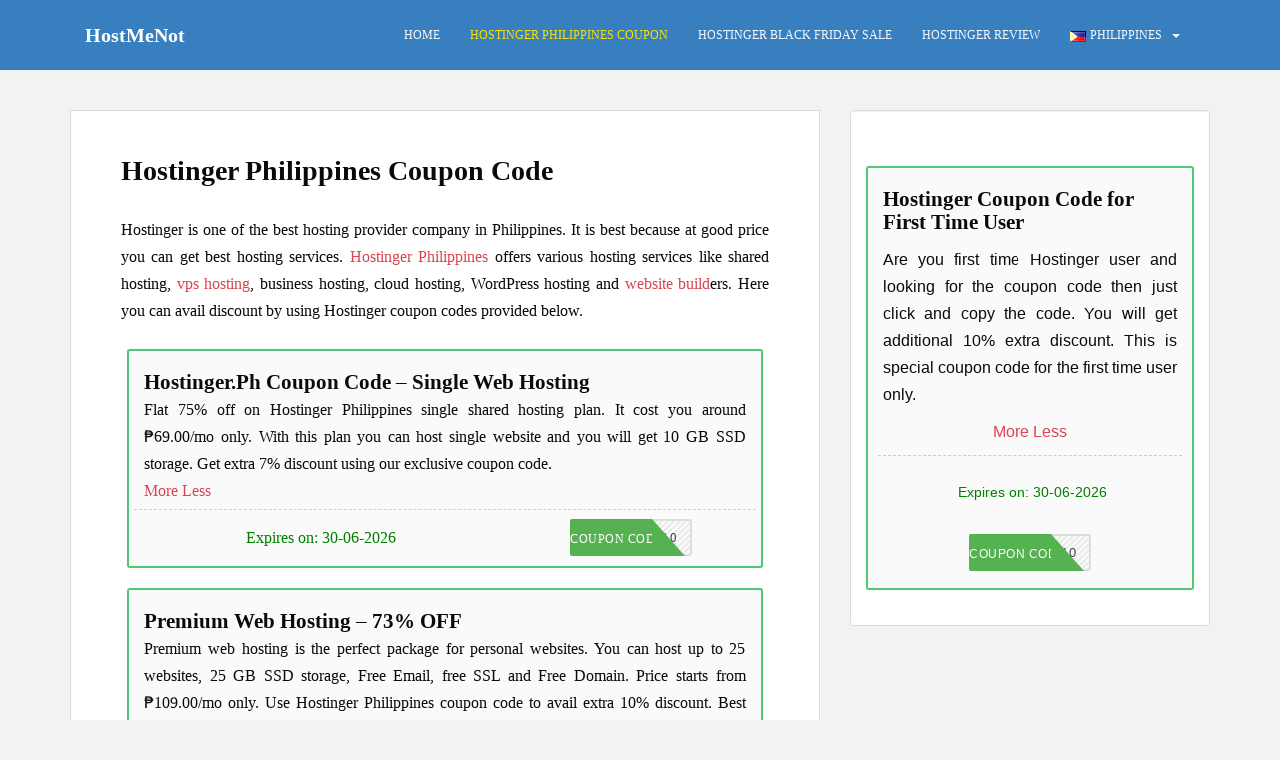

--- FILE ---
content_type: text/html; charset=UTF-8
request_url: https://hostmenot.com/en-ph/hostinger-philippines/?wpcd_coupon=860
body_size: 36216
content:
<!doctype html>
<!--[if !IE]><html class="no-js non-ie" lang="en-US"> <![endif]-->
<!--[if IE 7 ]><html class="no-js ie7" lang="en-US"> <![endif]-->
<!--[if IE 8 ]><html class="no-js ie8" lang="en-US"> <![endif]-->
<!--[if IE 9 ]><html class="no-js ie9" lang="en-US"> <![endif]-->
<!--[if gt IE 9]><!--><html class="no-js" lang="en-US"> <!--<![endif]--><head><script data-no-optimize="1">var litespeed_docref=sessionStorage.getItem("litespeed_docref");litespeed_docref&&(Object.defineProperty(document,"referrer",{get:function(){return litespeed_docref}}),sessionStorage.removeItem("litespeed_docref"));</script>  <script type="litespeed/javascript" data-src="https://www.googletagmanager.com/gtag/js?id=G-FZ5DB99HLQ"></script> <script type="litespeed/javascript">window.dataLayer=window.dataLayer||[];function gtag(){dataLayer.push(arguments)}
gtag('js',new Date());gtag('config','G-FZ5DB99HLQ')</script> <meta charset="UTF-8"><meta name="viewport" content="width=device-width, initial-scale=1"><meta name="theme-color" content="#377fbf"><link rel="profile" href="http://gmpg.org/xfn/11"><meta name='robots' content='index, follow, max-image-preview:large, max-snippet:-1, max-video-preview:-1' /><link rel="alternate" href="https://hostmenot.com/en-ph/hostinger-philippines/" hreflang="en-US" /><link rel="alternate" href="https://hostmenot.com/id/kode-kupon-hostinger/" hreflang="id" /><link rel="alternate" href="https://hostmenot.com/en_uk/hostinger-uk-coupon/" hreflang="en-GB" /><link rel="alternate" href="https://hostmenot.com/pt/cupom-hostinger/" hreflang="pt-PT" /><link rel="alternate" href="https://hostmenot.com/vi/ma-giam-gia-hostinger/" hreflang="vi" /><link rel="alternate" href="https://hostmenot.com/tr/hostinger-kuponu-kodu/" hreflang="tr" /><link rel="alternate" href="https://hostmenot.com/ru/hostinger-russia/" hreflang="ru" /><link rel="alternate" href="https://hostmenot.com/es/hostinger/" hreflang="es" /><link rel="alternate" href="https://hostmenot.com/fr/hostinger-france/" hreflang="fr" /><link rel="alternate" href="https://hostmenot.com/ar/hostinger-arabic/" hreflang="ar" /><link rel="alternate" href="https://hostmenot.com/pt-br/cupom-hostinger-brasil/" hreflang="pt-BR" /><link rel="alternate" href="https://hostmenot.com/zh/hostinger-hongkong-coupon/" hreflang="zh" /><link rel="alternate" href="https://hostmenot.com/ro/cod-cupon-hostinger/" hreflang="ro" /><link rel="alternate" href="https://hostmenot.com/el/hostinger-greece/" hreflang="el" /><link rel="alternate" href="https://hostmenot.com/ja/hostinger-coupon-japan/" hreflang="ja" /><link rel="alternate" href="https://hostmenot.com/de/hostinger-gutscheincode/" hreflang="de" /><link rel="alternate" href="https://hostmenot.com/th/hostinger-discount/" hreflang="th" /><title>Hostinger Philippines Coupon, Promo Code and Discount Offers 2026</title><meta name="description" content="Use Hostinger Philippines coupon code to avail maximum discount. All coupons provided here are manually verified and tested. Coupon for all hosting plans like shared hosting, WordPress hosting and cloud hosting." /><link rel="canonical" href="https://hostmenot.com/en-ph/hostinger-philippines/" /><meta property="og:locale" content="en_US" /><meta property="og:locale:alternate" content="en_US" /><meta property="og:locale:alternate" content="id_ID" /><meta property="og:locale:alternate" content="en_GB" /><meta property="og:locale:alternate" content="pt_PT" /><meta property="og:locale:alternate" content="vi_VN" /><meta property="og:locale:alternate" content="tr_TR" /><meta property="og:locale:alternate" content="ru_RU" /><meta property="og:locale:alternate" content="es_ES" /><meta property="og:locale:alternate" content="fr_FR" /><meta property="og:locale:alternate" content="ar_AR" /><meta property="og:locale:alternate" content="pt_BR" /><meta property="og:locale:alternate" content="zh_HK" /><meta property="og:locale:alternate" content="ro_RO" /><meta property="og:locale:alternate" content="el_GR" /><meta property="og:locale:alternate" content="ja_JP" /><meta property="og:locale:alternate" content="de_DE" /><meta property="og:locale:alternate" content="th_TH" /><meta property="og:type" content="website" /><meta property="og:title" content="Hostinger Philippines Coupon, Promo Code and Discount Offers 2026" /><meta property="og:description" content="Use Hostinger Philippines coupon code to avail maximum discount. All coupons provided here are manually verified and tested. Coupon for all hosting plans like shared hosting, WordPress hosting and cloud hosting." /><meta property="og:url" content="https://hostmenot.com/en-ph/hostinger-philippines/" /><meta property="og:site_name" content="HostMeNot" /><meta property="article:modified_time" content="2025-12-28T17:03:52+00:00" /><meta property="og:image" content="https://hostmenot.com/wp-content/uploads/2021/03/Hostinger-Philippines-Plans.jpg" /><meta name="twitter:card" content="summary_large_image" /> <script type="application/ld+json" class="yoast-schema-graph">{"@context":"https://schema.org","@graph":[{"@type":"WebPage","@id":"https://hostmenot.com/en-ph/hostinger-philippines/","url":"https://hostmenot.com/en-ph/hostinger-philippines/","name":"Hostinger Philippines Coupon, Promo Code and Discount Offers 2026","isPartOf":{"@id":"https://hostmenot.com/en-ph/hostinger-philippines/#website"},"primaryImageOfPage":{"@id":"https://hostmenot.com/en-ph/hostinger-philippines/#primaryimage"},"image":{"@id":"https://hostmenot.com/en-ph/hostinger-philippines/#primaryimage"},"thumbnailUrl":"https://hostmenot.com/wp-content/uploads/2021/03/Hostinger-Philippines-Plans.jpg","datePublished":"2021-02-27T12:44:23+00:00","dateModified":"2025-12-28T17:03:52+00:00","description":"Use Hostinger Philippines coupon code to avail maximum discount. All coupons provided here are manually verified and tested. Coupon for all hosting plans like shared hosting, WordPress hosting and cloud hosting.","breadcrumb":{"@id":"https://hostmenot.com/en-ph/hostinger-philippines/#breadcrumb"},"inLanguage":"en-US","potentialAction":[{"@type":"ReadAction","target":["https://hostmenot.com/en-ph/hostinger-philippines/"]}]},{"@type":"ImageObject","inLanguage":"en-US","@id":"https://hostmenot.com/en-ph/hostinger-philippines/#primaryimage","url":"https://hostmenot.com/wp-content/uploads/2021/03/Hostinger-Philippines-Plans.jpg","contentUrl":"https://hostmenot.com/wp-content/uploads/2021/03/Hostinger-Philippines-Plans.jpg"},{"@type":"BreadcrumbList","@id":"https://hostmenot.com/en-ph/hostinger-philippines/#breadcrumb","itemListElement":[{"@type":"ListItem","position":1,"name":"Home"}]},{"@type":"WebSite","@id":"https://hostmenot.com/en-ph/hostinger-philippines/#website","url":"https://hostmenot.com/en-ph/hostinger-philippines/","name":"HostMeNot","description":"","potentialAction":[{"@type":"SearchAction","target":{"@type":"EntryPoint","urlTemplate":"https://hostmenot.com/en-ph/hostinger-philippines/?s={search_term_string}"},"query-input":{"@type":"PropertyValueSpecification","valueRequired":true,"valueName":"search_term_string"}}],"inLanguage":"en-US"}]}</script> <link rel='dns-prefetch' href='//fonts.googleapis.com' /><link rel="alternate" type="application/rss+xml" title="HostMeNot &raquo; Feed" href="https://hostmenot.com/en-ph/feed/" /><link rel="alternate" type="application/rss+xml" title="HostMeNot &raquo; Comments Feed" href="https://hostmenot.com/en-ph/comments/feed/" /><link rel="alternate" title="oEmbed (JSON)" type="application/json+oembed" href="https://hostmenot.com/wp-json/oembed/1.0/embed?url=https%3A%2F%2Fhostmenot.com%2Fen-ph%2Fhostinger-philippines%2F&#038;lang=en-ph" /><link rel="alternate" title="oEmbed (XML)" type="text/xml+oembed" href="https://hostmenot.com/wp-json/oembed/1.0/embed?url=https%3A%2F%2Fhostmenot.com%2Fen-ph%2Fhostinger-philippines%2F&#038;format=xml&#038;lang=en-ph" /><style id="litespeed-ucss">:root{--wp-block-synced-color:#7a00df;--wp-block-synced-color--rgb:122,0,223;--wp-bound-block-color:var(--wp-block-synced-color);--wp-editor-canvas-background:#ddd;--wp-admin-theme-color:#007cba;--wp-admin-theme-color--rgb:0,124,186;--wp-admin-theme-color-darker-10:#006ba1;--wp-admin-theme-color-darker-10--rgb:0,107,160.5;--wp-admin-theme-color-darker-20:#005a87;--wp-admin-theme-color-darker-20--rgb:0,90,135;--wp-admin-border-width-focus:2px}@media (min-resolution:192dpi){:root{--wp-admin-border-width-focus:1.5px}}:root{--wp--preset--font-size--normal:16px;--wp--preset--font-size--huge:42px}html :where(img[class*=wp-image-]){height:auto;max-width:100%}:where(figure){margin:0 0 1em}.wp-block-latest-posts,ul{box-sizing:border-box}.wp-block-latest-posts.wp-block-latest-posts__list{list-style:none}:root :where(.wp-block-latest-posts.wp-block-latest-posts__list){padding-left:0}:root{--wp--preset--aspect-ratio--square:1;--wp--preset--aspect-ratio--4-3:4/3;--wp--preset--aspect-ratio--3-4:3/4;--wp--preset--aspect-ratio--3-2:3/2;--wp--preset--aspect-ratio--2-3:2/3;--wp--preset--aspect-ratio--16-9:16/9;--wp--preset--aspect-ratio--9-16:9/16;--wp--preset--color--black:#000000;--wp--preset--color--cyan-bluish-gray:#abb8c3;--wp--preset--color--white:#ffffff;--wp--preset--color--pale-pink:#f78da7;--wp--preset--color--vivid-red:#cf2e2e;--wp--preset--color--luminous-vivid-orange:#ff6900;--wp--preset--color--luminous-vivid-amber:#fcb900;--wp--preset--color--light-green-cyan:#7bdcb5;--wp--preset--color--vivid-green-cyan:#00d084;--wp--preset--color--pale-cyan-blue:#8ed1fc;--wp--preset--color--vivid-cyan-blue:#0693e3;--wp--preset--color--vivid-purple:#9b51e0;--wp--preset--gradient--vivid-cyan-blue-to-vivid-purple:linear-gradient(135deg,rgb(6,147,227) 0%,rgb(155,81,224) 100%);--wp--preset--gradient--light-green-cyan-to-vivid-green-cyan:linear-gradient(135deg,rgb(122,220,180) 0%,rgb(0,208,130) 100%);--wp--preset--gradient--luminous-vivid-amber-to-luminous-vivid-orange:linear-gradient(135deg,rgb(252,185,0) 0%,rgb(255,105,0) 100%);--wp--preset--gradient--luminous-vivid-orange-to-vivid-red:linear-gradient(135deg,rgb(255,105,0) 0%,rgb(207,46,46) 100%);--wp--preset--gradient--very-light-gray-to-cyan-bluish-gray:linear-gradient(135deg,rgb(238,238,238) 0%,rgb(169,184,195) 100%);--wp--preset--gradient--cool-to-warm-spectrum:linear-gradient(135deg,rgb(74,234,220) 0%,rgb(151,120,209) 20%,rgb(207,42,186) 40%,rgb(238,44,130) 60%,rgb(251,105,98) 80%,rgb(254,248,76) 100%);--wp--preset--gradient--blush-light-purple:linear-gradient(135deg,rgb(255,206,236) 0%,rgb(152,150,240) 100%);--wp--preset--gradient--blush-bordeaux:linear-gradient(135deg,rgb(254,205,165) 0%,rgb(254,45,45) 50%,rgb(107,0,62) 100%);--wp--preset--gradient--luminous-dusk:linear-gradient(135deg,rgb(255,203,112) 0%,rgb(199,81,192) 50%,rgb(65,88,208) 100%);--wp--preset--gradient--pale-ocean:linear-gradient(135deg,rgb(255,245,203) 0%,rgb(182,227,212) 50%,rgb(51,167,181) 100%);--wp--preset--gradient--electric-grass:linear-gradient(135deg,rgb(202,248,128) 0%,rgb(113,206,126) 100%);--wp--preset--gradient--midnight:linear-gradient(135deg,rgb(2,3,129) 0%,rgb(40,116,252) 100%);--wp--preset--font-size--small:13px;--wp--preset--font-size--medium:20px;--wp--preset--font-size--large:36px;--wp--preset--font-size--x-large:42px;--wp--preset--spacing--20:0.44rem;--wp--preset--spacing--30:0.67rem;--wp--preset--spacing--40:1rem;--wp--preset--spacing--50:1.5rem;--wp--preset--spacing--60:2.25rem;--wp--preset--spacing--70:3.38rem;--wp--preset--spacing--80:5.06rem;--wp--preset--shadow--natural:6px 6px 9px rgba(0, 0, 0, 0.2);--wp--preset--shadow--deep:12px 12px 50px rgba(0, 0, 0, 0.4);--wp--preset--shadow--sharp:6px 6px 0px rgba(0, 0, 0, 0.2);--wp--preset--shadow--outlined:6px 6px 0px -3px rgb(255, 255, 255), 6px 6px rgb(0, 0, 0);--wp--preset--shadow--crisp:6px 6px 0px rgb(0, 0, 0);--preset-color1:#037fff;--preset-color2:#026fe0;--preset-color3:#071323;--preset-color4:#132133;--preset-color5:#34495e;--preset-color6:#787676;--preset-color7:#f0f2f3;--preset-color8:#f8f9fa;--preset-color9:#ffffff;--postx_preset_Base_1_color:#f4f4ff;--postx_preset_Base_2_color:#dddff8;--postx_preset_Base_3_color:#B4B4D6;--postx_preset_Primary_color:#3323f0;--postx_preset_Secondary_color:#4a5fff;--postx_preset_Tertiary_color:#FFFFFF;--postx_preset_Contrast_3_color:#545472;--postx_preset_Contrast_2_color:#262657;--postx_preset_Contrast_1_color:#10102e;--postx_preset_Over_Primary_color:#ffffff;--postx_preset_Primary_to_Secondary_to_Right_gradient:linear-gradient(90deg, var(--postx_preset_Primary_color) 0%, var(--postx_preset_Secondary_color) 100%);--postx_preset_Primary_to_Secondary_to_Bottom_gradient:linear-gradient(180deg, var(--postx_preset_Primary_color) 0%, var(--postx_preset_Secondary_color) 100%);--postx_preset_Secondary_to_Primary_to_Right_gradient:linear-gradient(90deg, var(--postx_preset_Secondary_color) 0%, var(--postx_preset_Primary_color) 100%);--postx_preset_Secondary_to_Primary_to_Bottom_gradient:linear-gradient(180deg, var(--postx_preset_Secondary_color) 0%, var(--postx_preset_Primary_color) 100%);--postx_preset_Cold_Evening_gradient:linear-gradient(0deg, rgb(12, 52, 131) 0%, rgb(162, 182, 223) 100%, rgb(107, 140, 206) 100%, rgb(162, 182, 223) 100%);--postx_preset_Purple_Division_gradient:linear-gradient(0deg, rgb(112, 40, 228) 0%, rgb(229, 178, 202) 100%);--postx_preset_Over_Sun_gradient:linear-gradient(60deg, rgb(171, 236, 214) 0%, rgb(251, 237, 150) 100%);--postx_preset_Morning_Salad_gradient:linear-gradient(-255deg, rgb(183, 248, 219) 0%, rgb(80, 167, 194) 100%);--postx_preset_Fabled_Sunset_gradient:linear-gradient(-270deg, rgb(35, 21, 87) 0%, rgb(68, 16, 122) 29%, rgb(255, 19, 97) 67%, rgb(255, 248, 0) 100%);--postx_preset_Heading_typo_font_family:Helvetica;--postx_preset_Heading_typo_font_family_type:sans-serif;--postx_preset_Heading_typo_font_weight:600;--postx_preset_Heading_typo_text_transform:capitalize;--postx_preset_Body_and_Others_typo_font_family:Helvetica;--postx_preset_Body_and_Others_typo_font_family_type:sans-serif;--postx_preset_Body_and_Others_typo_font_weight:400;--postx_preset_Body_and_Others_typo_text_transform:lowercase;--postx_preset_body_typo_font_size_lg:16px;--postx_preset_paragraph_1_typo_font_size_lg:12px;--postx_preset_paragraph_2_typo_font_size_lg:12px;--postx_preset_paragraph_3_typo_font_size_lg:12px;--postx_preset_heading_h1_typo_font_size_lg:42px;--postx_preset_heading_h2_typo_font_size_lg:36px;--postx_preset_heading_h3_typo_font_size_lg:30px;--postx_preset_heading_h4_typo_font_size_lg:24px;--postx_preset_heading_h5_typo_font_size_lg:20px;--postx_preset_heading_h6_typo_font_size_lg:16px}@font-face{font-display:swap;font-family:"Font Awesome 5 Brands";font-style:normal;font-weight:400;src:url(/wp-content/plugins/affiliatebooster-blocks/dist/assets/fontawesome/webfonts/fa-brands-400.eot);src:url(/wp-content/plugins/affiliatebooster-blocks/dist/assets/fontawesome/webfonts/fa-brands-400.eot?#iefix)format("embedded-opentype"),url(/wp-content/plugins/affiliatebooster-blocks/dist/assets/fontawesome/webfonts/fa-brands-400.woff2)format("woff2"),url(/wp-content/plugins/affiliatebooster-blocks/dist/assets/fontawesome/webfonts/fa-brands-400.woff)format("woff"),url(/wp-content/plugins/affiliatebooster-blocks/dist/assets/fontawesome/webfonts/fa-brands-400.ttf)format("truetype"),url(/wp-content/plugins/affiliatebooster-blocks/dist/assets/fontawesome/webfonts/fa-brands-400.svg#fontawesome)format("svg")}@font-face{font-display:swap;font-family:"Font Awesome 5 Free";font-style:normal;font-weight:400;src:url(/wp-content/plugins/affiliatebooster-blocks/dist/assets/fontawesome/webfonts/fa-regular-400.eot);src:url(/wp-content/plugins/affiliatebooster-blocks/dist/assets/fontawesome/webfonts/fa-regular-400.eot?#iefix)format("embedded-opentype"),url(/wp-content/plugins/affiliatebooster-blocks/dist/assets/fontawesome/webfonts/fa-regular-400.woff2)format("woff2"),url(/wp-content/plugins/affiliatebooster-blocks/dist/assets/fontawesome/webfonts/fa-regular-400.woff)format("woff"),url(/wp-content/plugins/affiliatebooster-blocks/dist/assets/fontawesome/webfonts/fa-regular-400.ttf)format("truetype"),url(/wp-content/plugins/affiliatebooster-blocks/dist/assets/fontawesome/webfonts/fa-regular-400.svg#fontawesome)format("svg")}@font-face{font-display:swap;font-family:"Font Awesome 5 Free";font-style:normal;font-weight:900;src:url(/wp-content/plugins/affiliatebooster-blocks/dist/assets/fontawesome/webfonts/fa-solid-900.eot);src:url(/wp-content/plugins/affiliatebooster-blocks/dist/assets/fontawesome/webfonts/fa-solid-900.eot?#iefix)format("embedded-opentype"),url(/wp-content/plugins/affiliatebooster-blocks/dist/assets/fontawesome/webfonts/fa-solid-900.woff2)format("woff2"),url(/wp-content/plugins/affiliatebooster-blocks/dist/assets/fontawesome/webfonts/fa-solid-900.woff)format("woff"),url(/wp-content/plugins/affiliatebooster-blocks/dist/assets/fontawesome/webfonts/fa-solid-900.ttf)format("truetype"),url(/wp-content/plugins/affiliatebooster-blocks/dist/assets/fontawesome/webfonts/fa-solid-900.svg#fontawesome)format("svg")}html{font-family:sans-serif;-webkit-text-size-adjust:100%;-ms-text-size-adjust:100%;font-size:10px;-webkit-tap-highlight-color:transparent}body{background-color:#f2f2f2;word-wrap:break-word;font-family:"Open Sans",sans-serif;line-height:1.7;font-size:14px}article,aside,figure,footer,header,main,nav,section{display:block}a{background-color:transparent}a:active,a:hover{outline:0}strong{font-weight:700}h1{margin:.67em 0}img{border:0}body,button,figure{margin:0}button{font:inherit;overflow:visible;-webkit-appearance:button;cursor:pointer;font-family:inherit;line-height:inherit;vertical-align:baseline;*vertical-align:middle;background-color:#da4453;border:0;text-transform:uppercase;-webkit-border-radius:4px;border-radius:4px;color:#fff;font-size:12px;padding:5px 12px;-webkit-transition:background-color .3s linear;-moz-transition:background-color .3s linear;-o-transition:background-color .3s linear;transition:background-color .3s linear}button::-moz-focus-inner{border:0;padding:0}table{border-spacing:0;border-collapse:collapse;background-color:transparent}@media print{*,:after,:before{color:#000!important;text-shadow:none!important;background:0 0!important;-webkit-box-shadow:none!important;box-shadow:none!important}a,a:visited{text-decoration:underline}a[href]:after{content:" ("attr(href)")"}a[href^="#"]:after{content:""}img{page-break-inside:avoid;max-width:100%!important}h2,h3,p{orphans:3;widows:3}h2,h3{page-break-after:avoid}.navbar{display:none}.table{border-collapse:collapse!important}}@font-face{font-display:swap;font-family:"Glyphicons Halflings";src:url(/wp-content/themes/sparkling/assets/fonts/glyphicons-halflings-regular.eot);src:url(/wp-content/themes/sparkling/assets/fonts/glyphicons-halflings-regular.eot?#iefix)format("embedded-opentype"),url(/wp-content/themes/sparkling/assets/fonts/glyphicons-halflings-regular.woff2)format("woff2"),url(/wp-content/themes/sparkling/assets/fonts/glyphicons-halflings-regular.woff)format("woff"),url(/wp-content/themes/sparkling/assets/fonts/glyphicons-halflings-regular.ttf)format("truetype"),url(/wp-content/themes/sparkling/assets/fonts/glyphicons-halflings-regular.svg#glyphicons_halflingsregular)format("svg")}*{box-sizing:border-box}*,:after,:before{-webkit-box-sizing:border-box;-moz-box-sizing:border-box}a{color:#da4453;text-decoration:none;-webkit-transition:all .3s;-moz-transition:all .3s;-o-transition:all .3s;transition:all .3s}.btn:active:focus,.btn:focus{outline:5px auto -webkit-focus-ring-color;outline-offset:-2px}img{vertical-align:middle;height:auto;max-width:100%}h1,h2,h3,ul{margin-bottom:10px}h1,h2,h3{line-height:1.1;margin-top:20px}p{margin:0 0 10px;text-align:justify}.page-header{margin:40px 0 20px}ul{margin-top:0}ul ul{margin-bottom:0}.container{padding-right:15px;padding-left:15px;margin-right:auto;margin-left:auto}@media (min-width:768px){.container{width:750px}}@media (min-width:992px){.container{width:970px}}@media (min-width:1200px){.container{width:1170px}}.row{margin-right:-15px;margin-left:-15px}.col-md-4,.col-md-6,.col-md-8,.col-sm-12{position:relative;min-height:1px;padding-right:15px;padding-left:15px}@media (min-width:768px){.col-sm-12{float:left;width:100%}}@media (min-width:992px){.col-md-4,.col-md-6,.col-md-8{float:left}.col-md-8{width:66.66666667%}.col-md-6{width:50%}.col-md-4{width:33.33333333%}}.table{width:100%;max-width:100%;margin-bottom:20px}.btn{display:inline-block;padding:6px 12px;margin-bottom:0;font-size:14px;font-weight:400;line-height:1.42857143;text-align:center;white-space:nowrap;vertical-align:middle;-ms-touch-action:manipulation;touch-action:manipulation;cursor:pointer;-webkit-user-select:none;-moz-user-select:none;-ms-user-select:none;user-select:none;background-image:none;border:1px solid transparent;border-radius:4px}.btn:focus,.btn:hover{color:#333;text-decoration:none}.btn:active{background-image:none;outline:0;-webkit-box-shadow:inset 0 3px 5px rgba(0,0,0,.125);box-shadow:inset 0 3px 5px rgba(0,0,0,.125)}.collapse{display:none}.caret{display:inline-block;width:0;height:0;margin-left:2px;vertical-align:middle;border-top:4px dashed;border-top:4px solid;border-right:4px solid transparent;border-left:4px solid transparent}.dropdown{position:relative}.dropdown-menu{position:absolute;top:100%;left:0;z-index:1000;display:none;float:left;min-width:160px;padding:5px 0;margin:2px 0 0;text-align:left;list-style:none;background-color:#fff;-webkit-background-clip:padding-box;background-clip:padding-box;border:1px solid rgba(0,0,0,.15);border-radius:4px;-webkit-box-shadow:0 6px 12px rgba(0,0,0,.175);box-shadow:0 6px 12px rgba(0,0,0,.175)}.dropdown-menu>li>a{display:block;clear:both;font-weight:400;line-height:1.42857143;white-space:nowrap}.dropdown-menu>li>a:focus,.dropdown-menu>li>a:hover{color:#262626;text-decoration:none;background-color:#f5f5f5}.nav{padding-left:0;margin-bottom:0;list-style:none}.nav>li,.nav>li>a{position:relative;display:block}.nav>li>a{padding:10px 15px}.nav>li>a:focus,.nav>li>a:hover{text-decoration:none;background-color:#eee}.nav>li>a>img{max-width:none}.navbar{position:relative;min-height:50px;margin-bottom:20px;border:1px solid transparent}@media (min-width:768px){.navbar{border-radius:4px}.navbar-header{float:left}}.navbar-collapse{padding-right:15px;padding-left:15px;overflow-x:visible;-webkit-overflow-scrolling:touch;border-top:1px solid transparent;-webkit-box-shadow:inset 0 1px 0 rgba(255,255,255,.1);box-shadow:inset 0 1px 0 rgba(255,255,255,.1)}@media (min-width:768px){.navbar-collapse{width:auto;border-top:0;-webkit-box-shadow:none;box-shadow:none}.navbar-collapse.collapse{display:block!important;height:auto!important;padding-bottom:0;overflow:visible!important}}.navbar-brand{float:left;height:50px;padding:15px;font-size:18px;line-height:20px}.navbar-brand:focus,.navbar-brand:hover{text-decoration:none}@media (min-width:768px){.navbar>.container .navbar-brand{margin-left:-15px}}.navbar-toggle{position:relative;float:right;padding:9px 10px;margin-top:8px;margin-right:15px;margin-bottom:8px;background-color:transparent;background-image:none;border:1px solid transparent;border-radius:4px}.navbar-toggle:focus{outline:0}.navbar-toggle .icon-bar{display:block;width:22px;height:2px;border-radius:1px}.navbar-toggle .icon-bar+.icon-bar{margin-top:4px}@media (min-width:768px){.navbar-toggle{display:none}}.navbar-nav{margin:7.5px -15px}.navbar-nav>li>a{line-height:20px}@media (min-width:768px){.navbar-nav{float:left;margin:0}.navbar-nav>li{float:left}.navbar-nav>li>a{padding-top:15px;padding-bottom:15px}}.navbar-nav>li>.dropdown-menu{margin-top:0;border-top-left-radius:0;border-top-right-radius:0}.navbar-default{background-color:#f8f8f8}.navbar-default .navbar-brand{color:#777}.navbar-default .navbar-brand:focus,.navbar-default .navbar-brand:hover{color:#5e5e5e;background-color:transparent}.navbar-default .navbar-nav>li>a:focus,.navbar-default .navbar-nav>li>a:hover{color:#333;background-color:transparent}.navbar-default .navbar-nav>.active>a,.navbar-default .navbar-nav>.active>a:focus,.navbar-default .navbar-nav>.active>a:hover{color:#555;background-color:#e7e7e7}.navbar-default .navbar-toggle{border-color:#ddd}.navbar-default .navbar-toggle .icon-bar{background-color:#888}.navbar-default .navbar-collapse{border-color:#e7e7e7}.well{min-height:20px;margin-bottom:20px;border-radius:4px;-webkit-box-shadow:inset 0 1px 1px rgba(0,0,0,.05);box-shadow:inset 0 1px 1px rgba(0,0,0,.05)}.clearfix:before,.container:after,.container:before,.nav:after,.nav:before,.navbar-collapse:after,.navbar-collapse:before,.navbar-header:after,.navbar-header:before,.navbar:after,.navbar:before,.row:after,.row:before{display:table;content:" "}.container:after,.nav:after,.navbar-collapse:after,.navbar-header:after,.navbar:after,.row:after{clear:both}@-ms-viewport{width:device-width}.fa{-moz-osx-font-smoothing:grayscale;-webkit-font-smoothing:antialiased;display:inline-block;font-style:normal;font-variant:normal;text-rendering:auto;line-height:1}.fa-angle-up:before{content:""}.sr-only{border:0;clip:rect(0,0,0,0);height:1px;margin:-1px;overflow:hidden;padding:0;position:absolute;width:1px}.sr-only-focusable:active,.sr-only-focusable:focus{clip:auto;height:auto;margin:0;overflow:visible;position:static;width:auto}@font-face{font-display:swap;font-family:Font Awesome\ 5 Brands;font-style:normal;font-weight:400;src:url(/wp-content/themes/sparkling/assets/fonts/fa-brands-400.eot);src:url(/wp-content/themes/sparkling/assets/fonts/fa-brands-400.eot?#iefix)format("embedded-opentype"),url(/wp-content/themes/sparkling/assets/fonts/fa-brands-400.woff2)format("woff2"),url(/wp-content/themes/sparkling/assets/fonts/fa-brands-400.woff)format("woff"),url(/wp-content/themes/sparkling/assets/fonts/fa-brands-400.ttf)format("truetype"),url(/wp-content/themes/sparkling/assets/fonts/fa-brands-400.svg#fontawesome)format("svg")}@font-face{font-display:swap;font-family:Font Awesome\ 5 Free;font-style:normal;font-weight:400;src:url(/wp-content/themes/sparkling/assets/fonts/fa-regular-400.eot);src:url(/wp-content/themes/sparkling/assets/fonts/fa-regular-400.eot?#iefix)format("embedded-opentype"),url(/wp-content/themes/sparkling/assets/fonts/fa-regular-400.woff2)format("woff2"),url(/wp-content/themes/sparkling/assets/fonts/fa-regular-400.woff)format("woff"),url(/wp-content/themes/sparkling/assets/fonts/fa-regular-400.ttf)format("truetype"),url(/wp-content/themes/sparkling/assets/fonts/fa-regular-400.svg#fontawesome)format("svg")}@font-face{font-display:swap;font-family:Font Awesome\ 5 Free;font-style:normal;font-weight:900;src:url(/wp-content/themes/sparkling/assets/fonts/fa-solid-900.eot);src:url(/wp-content/themes/sparkling/assets/fonts/fa-solid-900.eot?#iefix)format("embedded-opentype"),url(/wp-content/themes/sparkling/assets/fonts/fa-solid-900.woff2)format("woff2"),url(/wp-content/themes/sparkling/assets/fonts/fa-solid-900.woff)format("woff"),url(/wp-content/themes/sparkling/assets/fonts/fa-solid-900.ttf)format("truetype"),url(/wp-content/themes/sparkling/assets/fonts/fa-solid-900.svg#fontawesome)format("svg")}.fa{font-family:Font Awesome\ 5 Free;font-weight:900}a:focus,a:hover{text-decoration:none}a:focus{outline:thin dotted;outline:5px auto -webkit-focus-ring-color;outline-offset:-2px}h1,h2,h3{font-weight:700;font-family:"Roboto Slab",serif}h1{font-size:28px}h2{font-size:24px}h3{font-size:20px}.aligncenter{clear:both;display:block;margin:0 auto}.side-pull-left .main-content-inner{float:left}.entry-content:after,.entry-content:before,.site-content:after,.site-content:before,.site-footer:after,.site-footer:before,.site-header:after,.site-header:before{content:"";display:table}.entry-content:after,.site-content:after,.site-footer:after,.site-header:after{clear:both}.hentry{margin:0}.entry-content{margin:1.5em 0 0}.main-content-area{margin-top:40px;margin-bottom:40px}.page-header{margin-top:0;border-bottom:0;padding-bottom:0}.entry-title{font-size:28px;margin-bottom:30px}.post-inner-content{padding:45px 50px;background-color:#fff;border:1px solid #dadada;border-top:none}.post-inner-content:first-child{border-top:1px solid #dadada}.entry-title{margin-top:0}.widget ul{padding:0;line-height:18px;font-size:14px}#secondary .widget{margin-bottom:30px;color:#c1c0c0;overflow:hidden}.well{background-color:#fff;padding:15px;border:1px solid #dadada;overflow:hidden;clear:both}@media (max-width:767px){#secondary{clear:both}}button:focus,button:hover{background-color:#363636}#logo .site-name{font-weight:700;margin:0}.nav>li>a{text-transform:uppercase}.navbar.navbar-default{font-family:"Open Sans",serif;margin-bottom:0;font-weight:500}.navbar-default .navbar-nav>li>a{color:#f5f7fa;line-height:40px;text-transform:uppercase;font-size:12px}.navbar>.container .navbar-brand{font-size:20px;margin:10px 0;font-family:"Roboto Slab",serif}.navbar{border-radius:0}.navbar-default{border:0}.navbar-default .navbar-nav>.active>a,.navbar-default .navbar-nav>.active>a:focus,.navbar-default .navbar-nav>.active>a:hover,.navbar-default .navbar-nav>li:focus-within>a,.navbar-default .navbar-nav>li:hover>a,.navbar-default .navbar-nav>li>a:focus,.navbar-default .navbar-nav>li>a:hover{background-color:#fff0}.navbar-default .navbar-nav .dropdown-menu>li:focus-within,.navbar-default .navbar-nav .dropdown-menu>li:hover{color:#fff;background-color:#da4453}.dropdown-menu>li:focus-within>a,.dropdown-menu>li:hover>a,.dropdown-menu>li>a:focus,.dropdown-menu>li>a:hover{background-color:#fff0;color:#fff}.dropdown-menu{font-size:13px}@media (min-width:769px){.dropdown-menu>li>a{display:inline-block}}@media (max-width:767px){.navbar-default{z-index:99999}.navbar-default .navbar-nav>li:focus-within>.caret,.navbar-default .navbar-nav>li:focus-within>a,.navbar-default .navbar-nav>li:hover>.caret,.navbar-default .navbar-nav>li:hover>a{color:#fff}.navbar-default .navbar-nav .dropdown-menu>li:focus-within,.navbar-default .navbar-nav .dropdown-menu>li:hover{background-color:#fff0}.navbar-nav>li>.caret{float:right;position:relative;top:18px;height:10px;width:10px}}@media (min-width:1024px){ul.nav li.dropdown:focus-within>ul.dropdown-menu,ul.nav li.dropdown:hover>ul.dropdown-menu{display:block}}.dropdown-menu>li>a{color:#636467;padding:0}.dropdown-menu>li{padding:10px 15px}.dropdown-menu{border:0}.navbar-nav>li>.dropdown-menu{padding:0}.navbar-nav>li{padding:15px;color:#f5f7fa}.navbar-nav>li>a{padding:0;display:inline-block}.navbar-nav>li>.caret{margin-left:10px;-webkit-transition:all .3s;-moz-transition:all .3s;-o-transition:all .3s;transition:all .3s}.navbar-nav>li:hover>.caret{color:#da4453}.navbar-default .navbar-toggle:focus,.navbar-default .navbar-toggle:hover{background-color:#363636}.navbar-default .navbar-toggle:focus span{background:#fff}.nav.navbar-nav{float:right}@media (max-width:767px){.nav.navbar-nav{float:none}.navbar>.container .navbar-brand{margin:0}.navbar-default .navbar-nav>li>a{line-height:20px;padding-top:10px;padding-bottom:10px}.post-inner-content{padding:20px 25px}}#footer-area{background-color:#313233;color:#999}#footer-area a{color:#dadada}.copyright{margin-top:10px;float:right;text-align:right}#colophon{background-color:#1f1f1f;padding:10px 0;border-top:1px solid #3a3a3a}.site-info a{color:#777}.site-info a:focus,.site-info a:hover{color:#999}#footer-area a:focus,#footer-area a:hover{color:#fff;background:#fff0}.site-info{color:#999;font-size:12px}.scroll-to-top{background:#363636;background:rgb(100 100 100/.4);color:#fff;bottom:4%;cursor:pointer;display:none;position:fixed;right:20px;z-index:999;font-size:16px;text-align:center;line-height:40px;width:40px;border-radius:4px;-webkit-transition:background-color .3s linear;-moz-transition:background-color .3s linear;-o-transition:background-color .3s linear;transition:background-color .3s linear}.scroll-to-top:focus,.scroll-to-top:hover{background:#da4453;opacity:.8}@media (max-width:768px){.copyright,.site-info{text-align:center}.copyright{float:none}}@media (max-width:992px){.side-pull-left .main-content-inner{float:none}}.wpcd-coupon{background:#fafafa 0 0;border:2px dashed #000;box-sizing:border-box;margin:15px 0;padding:10px 5px 10px 10px}.wpcd-coupon::after,.wpcd-coupon::before{clear:both;display:block;content:""}.wpcd-coupon-content{margin:0}.wpcd-coupon-header{border-bottom:1px dashed #ccc;padding-bottom:5px}.wpcd-coupon-header,.wpcd-extra-content{width:100%;float:left}.wpcd-coupon-title{width:100%;font-size:21px;margin:5px 0 10px!important}.wpcd-coupon-expire{color:green;text-align:center;margin-top:5px;width:100%;font-size:14px;padding-left:5px}.wpcd-coupon-three{width:100%;padding:5px;background:#fafafa;overflow:hidden;clear:both;position:relative;margin:15px 0 20px;box-shadow:0 0 2px 0 rgba(0,0,0,.1);border-radius:3px}.wpcd-coupon-three-content{width:100%;padding:10px;margin:0}.wpcd-coupon-three-content .wpcd-coupon-description p{margin:0;padding:0}.wpcd-coupon-three-info:before{width:100%;border-top:1px dashed #d1d1d1;content:"";position:absolute;top:0;left:0;right:0;bottom:0}.wpcd-coupon-three-coupon{width:40%;float:right;padding:10px 0 3px;margin:0}.wpcd-coupon-three-expire{width:60%;float:left;margin:0}.wpcd-coupon-three-expire p{font-size:16px;color:green!important;text-align:center;margin:15px 0 0;padding:0}.wpcd-coupon-three,.wpcd-coupon-three::after,.wpcd-coupon-three::before{box-sizing:border-box;-webkit-box-sizing:border-box;-moz-box-sizing:border-box}.wpcd-coupon *,.wpcd-coupon-three *,:after,:before{box-sizing:border-box!important}.clearfix:after{display:table}[class*=wpcd-col-]{padding:5px}.wpcd_clearfix::after,.wpcd_clearfix::before{clear:both;content:"";display:block}.wpcd_clearfix{clear:both}.wpcd_coupon_archive_container_main{position:relative;min-height:180px}.wpcd_coupon_archive_container{overflow:hidden}.wpcd_coupon_archive_container>.wpcd_item{margin-left:1%;margin-right:1%;box-sizing:border-box;width:98%}.wpcd_coupon_loader{position:absolute;left:0;top:0;right:0;bottom:0;background:#fff;opacity:1;z-index:10;text-align:center}.wpcd_coupon_loader:before{content:" ";display:block;width:100%;height:20%;max-height:200px}.wpcd_coupon_loader img{margin:auto}.wpcd_coupon_hidden_loader{display:none}.wpcd_coupon_top_copy_span{border-left:1px dashed #fff;cursor:pointer;font-size:12px;font-style:italic;margin-left:14px;padding-left:10px}.wpcd_coupon_top_copy_span::before{content:"";height:100%;left:0;position:absolute;top:0;width:100%}.wpcd_coupon_pagination{margin:20px 1%;width:100%}.wpcd-coupon-button-type .coupon-code-wpcd{line-height:1;background:#f90;display:inline-block;letter-spacing:1px;text-transform:uppercase;-webkit-border-radius:3px;-moz-border-radius:3px;border-radius:3px;margin-bottom:2px;max-width:100%;box-shadow:none;color:#444;background:#ebebeb;background:linear-gradient(315deg,rgba(0,0,0,.06) 10%,transparent 15%,transparent 35%,rgba(0,0,0,.06) 40%,rgba(0,0,0,.06) 60%,transparent 65%,transparent 85%,rgba(0,0,0,.06) 90%)0 0/6px 6px;text-align:right;padding:10px 12px;font-size:13px;border:2px solid #ddd;position:relative;text-decoration:none;min-width:122px}.wpcd-coupon-button-type .coupon-code-wpcd:hover{opacity:.9;box-shadow:none}.coupon-code-wpcd{text-align:center}.wpcd-coupon-button-type .coupon-code-wpcd .code-text-wpcd{text-transform:uppercase;white-space:nowrap;display:block;overflow:hidden}.wpcd-coupon-button-type .coupon-code-wpcd .get-code-wpcd{position:absolute;left:-2px;top:-2px;background:#347baf;color:#fff;font-size:12px;padding:14px 0 11px;text-align:right;width:-moz-calc(100% - 36px);width:-webkit-calc(100% - 36px);width:calc(100% - 36px);border-top-left-radius:2px;border-bottom-left-radius:2px;-moz-transition:all .5s ease;-webkit-transition:all .5s ease;-o-transition:all .5s ease;transition:all .5s ease;white-space:nowrap;letter-spacing:.5px}.wpcd-coupon-button-type .coupon-code-wpcd .get-code-wpcd:after{content:"";display:block;width:0;height:0;border-top:37px solid transparent;border-left:33px solid #347baf;position:absolute;right:-33px;top:0;border-left-color:#56b151}.wpcd-coupon-button-type .coupon-code-wpcd .get-code-wpcd:hover{-moz-transition:all .5s ease 0s;-webkit-transition:all .5s ease 0s;-o-transition:all .5s ease 0s;transition:all .5s ease 0s;width:-webkit-calc(100% - 40px);width:-moz-calc(100% - 40px);width:calc(100% - 40px)}.wpcd_coupon_popup_wr{background-color:rgba(0,0,0,.85);height:100%;left:0;position:fixed;top:0;width:100%;z-index:9999;overflow:auto}.wpcd_coupon_popup_layer{cursor:pointer;height:100%;left:0;position:absolute;top:0;width:100%}.wpcd_coupon_popup_inner{background-color:#fff;border-radius:4px;box-sizing:border-box;cursor:auto;max-width:90%;padding:20px 20px 50px;position:absolute;margin:auto;width:900px;top:50%;left:50%;-moz-transform:translate(-50%,-50%);-webkit-transform:translate(-50%,-50%);-o-transform:translate(-50%,-50%);transform:translate(-50%,-50%)}.wpcd_coupon_popup_top_head{margin:0 0 20px;position:relative}.wpcd_coupon_popup_title{font-size:29px;font-weight:400;margin:10px 0 0;padding-right:0;text-align:center}.wpcd_popup-go-link{display:inline-block;width:auto;margin-top:30px;position:relative;-webkit-border-radius:3px;-moz-border-radius:3px;border-radius:3px;color:#fff!important;font-size:19px;padding:10px 15px}.wpcd_popup-go-link,.wpcd_popup-go-link:hover{background:#347baf;text-decoration:none}.wpcd_coupon_popup_close{color:#222;cursor:pointer;font-size:35px;font-weight:400;height:25px;line-height:25px;position:absolute;right:0;text-align:center;top:-8px;-moz-transition:all .2s ease 0s;-webkit-transition:all .2s ease 0s;-o-transition:all .2s ease 0s;transition:all .2s ease 0s;width:25px}.wpcd_coupon_popup_close:hover{color:red}.wpcd_coupon_popup_copy_text p{font-weight:700;margin:12px 0 0;color:red}.wpcd_coupon_popup_copy_code_wr{border:2px dashed #56b151;border-radius:3px;box-sizing:border-box;padding:10px;position:relative;text-align:left;margin-top:20px}.wpcd_coupon_popup_copy_code_wr span{float:none}.wpcd_coupon_popup_copy_code_span{color:#000;display:block;font-size:26px;font-weight:700;letter-spacing:2px;line-height:1;overflow:hidden;padding-right:90px;white-space:nowrap}.wpcd_coupon_popup_copy_code_wr span.wpcd_coupon_top_copy_span{background-color:#56b151;border:medium;border-radius:0 3px 3px 0;bottom:-2px;box-sizing:border-box;color:#fff;font-size:16px;font-style:normal;font-weight:600;line-height:52px;margin-left:0;padding:0 20px;position:absolute;right:-2px;top:-2px}.wpcd_coupon_popup_copy_main{margin:0 auto;max-width:480px}.wpcd-widget .wpcd-coupon-description,.wpcd_coupon_popup_copy_text p{text-align:center;font-size:16px}.wpcd-widget.wpcd-coupon-three .wpcd-coupon-expire{margin:20px 0}.clearfix:after{visibility:hidden;display:block;content:" ";clear:both;height:0}@media screen and (max-width:767px){.wpcd-coupon{padding:10px}}@media (max-width:600px){.wpcd-coupon-three .wpcd-coupon-description{text-align:justify}}@media all and (min-width:600px){.wpcd-col-1-1{float:left;width:100%}}@media screen and (max-width:599px){.wpcd-coupon-description{text-align:justify}.wpcd-coupon-title{text-align:center}}@media screen and (max-width:480px){.wpcd_coupon_popup_copy_code_span{font-size:18px}.wpcd_coupon_popup_copy_code_wr span.wpcd_coupon_top_copy_span{font-size:15px;line-height:42px}}@media screen and (max-width:450px){.wpcd-coupon-three-coupon,.wpcd-coupon-three-expire{text-align:center;width:100%}}.wpcd-coupon{border-color:#56b151}.wpcd-coupon-button-type .coupon-code-wpcd .get-code-wpcd{background-color:#56b151}.wpcd_coupon_popup_copy_code_wr{background-color:#beffb9;border-color:#56b151!important}.wpcd_popup-go-link,.wpcd_popup-go-link:hover,span.wpcd_coupon_top_copy_span{background-color:#56b151!important}.foo-table{table-layout:auto}.footable_parent{overflow-x:auto;width:100%}.semantic_ui .ui.table{background:#fff;border:1px solid rgb(34 36 38/.15);border-collapse:separate;border-radius:.28571429rem;border-spacing:0;box-shadow:none;color:rgb(0 0 0/.87);margin:1em 0;text-align:left;width:100%;font-size:1em}.semantic_ui .ui.table:first-child{margin-top:0}.semantic_ui .ui.table:last-child{margin-bottom:0}.ninja_footable.table{border:unset}a:active,a:focus,a:hover{color:#0166bf}.entry-content,.entry-title,body,h1,h2,h3{color:#0a0a0a}.navbar.navbar-default{background-color:#377fbf}.navbar-default .navbar-nav>.active>a,.navbar-default .navbar-nav>.active>a:focus,.navbar-default .navbar-nav>.active>a:hover,.navbar-default .navbar-nav>li:focus-within,.navbar-default .navbar-nav>li:focus-within>a,.navbar-default .navbar-nav>li:hover,.navbar-default .navbar-nav>li:hover>a,.navbar-default .navbar-nav>li>a:focus,.navbar-default .navbar-nav>li>a:hover,.navbar-nav>li:focus-within>.caret,.navbar-nav>li:hover>.caret{color:#f9e000}.entry-content{font-family:Georgia;font-size:16px}.navbar>.container .navbar-brand{color:#fff}body.custom-background{background-color:#f2f2f2}#footable_1813{font-family:inherit;font-size:14px}.wpcd-coupon-description{margin-top:-8px}.wpcd-coupon-three-info{width:100%;margin:-5px 0 0;position:relative}.wpcd-coupon-three{border:2px solid #50c878}</style><style id='wp-block-image-inline-css' type='text/css'>.wp-block-image>a,.wp-block-image>figure>a{display:inline-block}.wp-block-image img{box-sizing:border-box;height:auto;max-width:100%;vertical-align:bottom}@media not (prefers-reduced-motion){.wp-block-image img.hide{visibility:hidden}.wp-block-image img.show{animation:show-content-image .4s}}.wp-block-image[style*=border-radius] img,.wp-block-image[style*=border-radius]>a{border-radius:inherit}.wp-block-image.has-custom-border img{box-sizing:border-box}.wp-block-image.aligncenter{text-align:center}.wp-block-image.alignfull>a,.wp-block-image.alignwide>a{width:100%}.wp-block-image.alignfull img,.wp-block-image.alignwide img{height:auto;width:100%}.wp-block-image .aligncenter,.wp-block-image .alignleft,.wp-block-image .alignright,.wp-block-image.aligncenter,.wp-block-image.alignleft,.wp-block-image.alignright{display:table}.wp-block-image .aligncenter>figcaption,.wp-block-image .alignleft>figcaption,.wp-block-image .alignright>figcaption,.wp-block-image.aligncenter>figcaption,.wp-block-image.alignleft>figcaption,.wp-block-image.alignright>figcaption{caption-side:bottom;display:table-caption}.wp-block-image .alignleft{float:left;margin:.5em 1em .5em 0}.wp-block-image .alignright{float:right;margin:.5em 0 .5em 1em}.wp-block-image .aligncenter{margin-left:auto;margin-right:auto}.wp-block-image :where(figcaption){margin-bottom:1em;margin-top:.5em}.wp-block-image.is-style-circle-mask img{border-radius:9999px}@supports ((-webkit-mask-image:none) or (mask-image:none)) or (-webkit-mask-image:none){.wp-block-image.is-style-circle-mask img{border-radius:0;-webkit-mask-image:url('data:image/svg+xml;utf8,<svg viewBox="0 0 100 100" xmlns="http://www.w3.org/2000/svg"><circle cx="50" cy="50" r="50"/></svg>');mask-image:url('data:image/svg+xml;utf8,<svg viewBox="0 0 100 100" xmlns="http://www.w3.org/2000/svg"><circle cx="50" cy="50" r="50"/></svg>');mask-mode:alpha;-webkit-mask-position:center;mask-position:center;-webkit-mask-repeat:no-repeat;mask-repeat:no-repeat;-webkit-mask-size:contain;mask-size:contain}}:root :where(.wp-block-image.is-style-rounded img,.wp-block-image .is-style-rounded img){border-radius:9999px}.wp-block-image figure{margin:0}.wp-lightbox-container{display:flex;flex-direction:column;position:relative}.wp-lightbox-container img{cursor:zoom-in}.wp-lightbox-container img:hover+button{opacity:1}.wp-lightbox-container button{align-items:center;backdrop-filter:blur(16px) saturate(180%);background-color:#5a5a5a40;border:none;border-radius:4px;cursor:zoom-in;display:flex;height:20px;justify-content:center;opacity:0;padding:0;position:absolute;right:16px;text-align:center;top:16px;width:20px;z-index:100}@media not (prefers-reduced-motion){.wp-lightbox-container button{transition:opacity .2s ease}}.wp-lightbox-container button:focus-visible{outline:3px auto #5a5a5a40;outline:3px auto -webkit-focus-ring-color;outline-offset:3px}.wp-lightbox-container button:hover{cursor:pointer;opacity:1}.wp-lightbox-container button:focus{opacity:1}.wp-lightbox-container button:focus,.wp-lightbox-container button:hover,.wp-lightbox-container button:not(:hover):not(:active):not(.has-background){background-color:#5a5a5a40;border:none}.wp-lightbox-overlay{box-sizing:border-box;cursor:zoom-out;height:100vh;left:0;overflow:hidden;position:fixed;top:0;visibility:hidden;width:100%;z-index:100000}.wp-lightbox-overlay .close-button{align-items:center;cursor:pointer;display:flex;justify-content:center;min-height:40px;min-width:40px;padding:0;position:absolute;right:calc(env(safe-area-inset-right) + 16px);top:calc(env(safe-area-inset-top) + 16px);z-index:5000000}.wp-lightbox-overlay .close-button:focus,.wp-lightbox-overlay .close-button:hover,.wp-lightbox-overlay .close-button:not(:hover):not(:active):not(.has-background){background:none;border:none}.wp-lightbox-overlay .lightbox-image-container{height:var(--wp--lightbox-container-height);left:50%;overflow:hidden;position:absolute;top:50%;transform:translate(-50%,-50%);transform-origin:top left;width:var(--wp--lightbox-container-width);z-index:9999999999}.wp-lightbox-overlay .wp-block-image{align-items:center;box-sizing:border-box;display:flex;height:100%;justify-content:center;margin:0;position:relative;transform-origin:0 0;width:100%;z-index:3000000}.wp-lightbox-overlay .wp-block-image img{height:var(--wp--lightbox-image-height);min-height:var(--wp--lightbox-image-height);min-width:var(--wp--lightbox-image-width);width:var(--wp--lightbox-image-width)}.wp-lightbox-overlay .wp-block-image figcaption{display:none}.wp-lightbox-overlay button{background:none;border:none}.wp-lightbox-overlay .scrim{background-color:#fff;height:100%;opacity:.9;position:absolute;width:100%;z-index:2000000}.wp-lightbox-overlay.active{visibility:visible}@media not (prefers-reduced-motion){.wp-lightbox-overlay.active{animation:turn-on-visibility .25s both}.wp-lightbox-overlay.active img{animation:turn-on-visibility .35s both}.wp-lightbox-overlay.show-closing-animation:not(.active){animation:turn-off-visibility .35s both}.wp-lightbox-overlay.show-closing-animation:not(.active) img{animation:turn-off-visibility .25s both}.wp-lightbox-overlay.zoom.active{animation:none;opacity:1;visibility:visible}.wp-lightbox-overlay.zoom.active .lightbox-image-container{animation:lightbox-zoom-in .4s}.wp-lightbox-overlay.zoom.active .lightbox-image-container img{animation:none}.wp-lightbox-overlay.zoom.active .scrim{animation:turn-on-visibility .4s forwards}.wp-lightbox-overlay.zoom.show-closing-animation:not(.active){animation:none}.wp-lightbox-overlay.zoom.show-closing-animation:not(.active) .lightbox-image-container{animation:lightbox-zoom-out .4s}.wp-lightbox-overlay.zoom.show-closing-animation:not(.active) .lightbox-image-container img{animation:none}.wp-lightbox-overlay.zoom.show-closing-animation:not(.active) .scrim{animation:turn-off-visibility .4s forwards}}@keyframes show-content-image{0%{visibility:hidden}99%{visibility:hidden}to{visibility:visible}}@keyframes turn-on-visibility{0%{opacity:0}to{opacity:1}}@keyframes turn-off-visibility{0%{opacity:1;visibility:visible}99%{opacity:0;visibility:visible}to{opacity:0;visibility:hidden}}@keyframes lightbox-zoom-in{0%{transform:translate(calc((-100vw + var(--wp--lightbox-scrollbar-width))/2 + var(--wp--lightbox-initial-left-position)),calc(-50vh + var(--wp--lightbox-initial-top-position))) scale(var(--wp--lightbox-scale))}to{transform:translate(-50%,-50%) scale(1)}}@keyframes lightbox-zoom-out{0%{transform:translate(-50%,-50%) scale(1);visibility:visible}99%{visibility:visible}to{transform:translate(calc((-100vw + var(--wp--lightbox-scrollbar-width))/2 + var(--wp--lightbox-initial-left-position)),calc(-50vh + var(--wp--lightbox-initial-top-position))) scale(var(--wp--lightbox-scale));visibility:hidden}}
/*# sourceURL=https://hostmenot.com/wp-includes/blocks/image/style.min.css */</style> <script type="litespeed/javascript" data-src="https://hostmenot.com/wp-includes/js/jquery/jquery.min.js" id="jquery-core-js"></script> <link rel="https://api.w.org/" href="https://hostmenot.com/wp-json/" /><link rel="alternate" title="JSON" type="application/json" href="https://hostmenot.com/wp-json/wp/v2/pages/842" /><link rel="EditURI" type="application/rsd+xml" title="RSD" href="https://hostmenot.com/xmlrpc.php?rsd" /><meta name="generator" content="WordPress 6.9" /><link rel='shortlink' href='https://hostmenot.com/' /><link rel="icon" href="https://hostmenot.com/wp-content/uploads/2024/12/cropped-fevicon_Hostmenot-32x32.jpg" sizes="32x32" /><link rel="icon" href="https://hostmenot.com/wp-content/uploads/2024/12/cropped-fevicon_Hostmenot-192x192.jpg" sizes="192x192" /><link rel="apple-touch-icon" href="https://hostmenot.com/wp-content/uploads/2024/12/cropped-fevicon_Hostmenot-180x180.jpg" /><meta name="msapplication-TileImage" content="https://hostmenot.com/wp-content/uploads/2024/12/cropped-fevicon_Hostmenot-270x270.jpg" /></head><body class="home wp-singular page-template-default page page-id-842 custom-background wp-theme-sparkling postx-page">
<a class="sr-only sr-only-focusable" href="#content">Skip to main content</a><div id="page" class="hfeed site"><header id="masthead" class="site-header" role="banner"><nav class="navbar navbar-default
" role="navigation"><div class="container"><div class="row"><div class="site-navigation-inner col-sm-12"><div class="navbar-header"><div id="logo"><p class="site-name">																		<a class="navbar-brand" href="https://hostmenot.com/en-ph/hostinger-philippines/" title="HostMeNot" rel="home">HostMeNot</a></p></div><button type="button" class="btn navbar-toggle" data-toggle="collapse" data-target=".navbar-ex1-collapse">
<span class="sr-only">Toggle navigation</span>
<span class="icon-bar"></span>
<span class="icon-bar"></span>
<span class="icon-bar"></span>
</button></div><div class="collapse navbar-collapse navbar-ex1-collapse"><ul id="menu-top_menu_philippines" class="nav navbar-nav"><li id="menu-item-846" class="menu-item menu-item-type-custom menu-item-object-custom menu-item-846"><a href="https://hostmenot.com/">Home</a></li><li id="menu-item-845" class="menu-item menu-item-type-post_type menu-item-object-page menu-item-home current-menu-item page_item page-item-842 current_page_item menu-item-845 active"><a href="https://hostmenot.com/en-ph/hostinger-philippines/">Hostinger Philippines Coupon</a></li><li id="menu-item-2905" class="menu-item menu-item-type-post_type menu-item-object-page menu-item-2905"><a href="https://hostmenot.com/hostinger-black-friday-sale/">Hostinger Black Friday Sale</a></li><li id="menu-item-2907" class="menu-item menu-item-type-custom menu-item-object-custom menu-item-2907"><a href="https://hostmenot.com/hostinger-review/">Hostinger Review</a></li><li id="menu-item-844" class="pll-parent-menu-item menu-item menu-item-type-custom menu-item-object-custom menu-item-has-children menu-item-844 dropdown"><a href="#pll_switcher"><img src="[data-uri]" alt="" width="16" height="11" style="width: 16px; height: 11px;" /><span style="margin-left:0.3em;">Philippines</span></a><span class="caret sparkling-dropdown"></span><ul role="menu" class=" dropdown-menu"><li id="menu-item-844-en" class="lang-item lang-item-3 lang-item-en lang-item-first menu-item menu-item-type-custom menu-item-object-custom menu-item-844-en"><a href="https://hostmenot.com/" hreflang="en-US" lang="en-US"><img src="[data-uri]" alt="" width="16" height="11" style="width: 16px; height: 11px;" /><span style="margin-left:0.3em;">English</span></a></li><li id="menu-item-844-id" class="lang-item lang-item-21 lang-item-id menu-item menu-item-type-custom menu-item-object-custom menu-item-844-id"><a href="https://hostmenot.com/id/kode-kupon-hostinger/" hreflang="id-ID" lang="id-ID"><img src="[data-uri]" alt="" width="16" height="11" style="width: 16px; height: 11px;" /><span style="margin-left:0.3em;">Bahasa Indonesia</span></a></li><li id="menu-item-844-en_uk" class="lang-item lang-item-26 lang-item-en_uk menu-item menu-item-type-custom menu-item-object-custom menu-item-844-en_uk"><a href="https://hostmenot.com/en_uk/hostinger-uk-coupon/" hreflang="en-GB" lang="en-GB"><img src="[data-uri]" alt="" width="16" height="11" style="width: 16px; height: 11px;" /><span style="margin-left:0.3em;">English_UK</span></a></li><li id="menu-item-844-pt" class="lang-item lang-item-32 lang-item-pt menu-item menu-item-type-custom menu-item-object-custom menu-item-844-pt"><a href="https://hostmenot.com/pt/cupom-hostinger/" hreflang="pt-PT" lang="pt-PT"><img src="[data-uri]" alt="" width="16" height="11" style="width: 16px; height: 11px;" /><span style="margin-left:0.3em;">Português</span></a></li><li id="menu-item-844-vi" class="lang-item lang-item-38 lang-item-vi menu-item menu-item-type-custom menu-item-object-custom menu-item-844-vi"><a href="https://hostmenot.com/vi/ma-giam-gia-hostinger/" hreflang="vi" lang="vi"><img src="[data-uri]" alt="" width="16" height="11" style="width: 16px; height: 11px;" /><span style="margin-left:0.3em;">Tiếng Việt</span></a></li><li id="menu-item-844-tr" class="lang-item lang-item-44 lang-item-tr menu-item menu-item-type-custom menu-item-object-custom menu-item-844-tr"><a href="https://hostmenot.com/tr/hostinger-kuponu-kodu/" hreflang="tr-TR" lang="tr-TR"><img src="[data-uri]" alt="" width="16" height="11" style="width: 16px; height: 11px;" /><span style="margin-left:0.3em;">Türkçe</span></a></li><li id="menu-item-844-ru" class="lang-item lang-item-50 lang-item-ru menu-item menu-item-type-custom menu-item-object-custom menu-item-844-ru"><a href="https://hostmenot.com/ru/hostinger-russia/" hreflang="ru-RU" lang="ru-RU"><img src="[data-uri]" alt="" width="16" height="11" style="width: 16px; height: 11px;" /><span style="margin-left:0.3em;">Русский</span></a></li><li id="menu-item-844-es" class="lang-item lang-item-56 lang-item-es menu-item menu-item-type-custom menu-item-object-custom menu-item-844-es"><a href="https://hostmenot.com/es/hostinger/" hreflang="es-ES" lang="es-ES"><img src="[data-uri]" alt="" width="16" height="11" style="width: 16px; height: 11px;" /><span style="margin-left:0.3em;">Español</span></a></li><li id="menu-item-844-fr" class="lang-item lang-item-61 lang-item-fr menu-item menu-item-type-custom menu-item-object-custom menu-item-844-fr"><a href="https://hostmenot.com/fr/hostinger-france/" hreflang="fr-FR" lang="fr-FR"><img src="[data-uri]" alt="" width="16" height="11" style="width: 16px; height: 11px;" /><span style="margin-left:0.3em;">Français</span></a></li><li id="menu-item-844-ar" class="lang-item lang-item-67 lang-item-ar menu-item menu-item-type-custom menu-item-object-custom menu-item-844-ar"><a href="https://hostmenot.com/ar/hostinger-arabic/" hreflang="ar" lang="ar"><img src="[data-uri]" alt="" width="16" height="11" style="width: 16px; height: 11px;" /><span style="margin-left:0.3em;">العربية &#8211; Arabic</span></a></li><li id="menu-item-844-pt-br" class="lang-item lang-item-87 lang-item-pt-br menu-item menu-item-type-custom menu-item-object-custom menu-item-844-pt-br"><a href="https://hostmenot.com/pt-br/cupom-hostinger-brasil/" hreflang="pt-BR" lang="pt-BR"><img src="[data-uri]" alt="" width="16" height="11" style="width: 16px; height: 11px;" /><span style="margin-left:0.3em;">Português Brasil</span></a></li><li id="menu-item-844-en-ph" class="lang-item lang-item-95 lang-item-en-ph current-lang menu-item menu-item-type-custom menu-item-object-custom menu-item-home menu-item-844-en-ph"><a href="https://hostmenot.com/en-ph/hostinger-philippines/" hreflang="en-US" lang="en-US"><img src="[data-uri]" alt="" width="16" height="11" style="width: 16px; height: 11px;" /><span style="margin-left:0.3em;">Philippines</span></a></li><li id="menu-item-844-zh" class="lang-item lang-item-109 lang-item-zh menu-item menu-item-type-custom menu-item-object-custom menu-item-844-zh"><a href="https://hostmenot.com/zh/hostinger-hongkong-coupon/" hreflang="zh-HK" lang="zh-HK"><img src="[data-uri]" alt="" width="16" height="11" style="width: 16px; height: 11px;" /><span style="margin-left:0.3em;">中文 (香港) &#8211; Hongkong</span></a></li><li id="menu-item-844-ro" class="lang-item lang-item-126 lang-item-ro menu-item menu-item-type-custom menu-item-object-custom menu-item-844-ro"><a href="https://hostmenot.com/ro/cod-cupon-hostinger/" hreflang="ro-RO" lang="ro-RO"><img src="[data-uri]" alt="" width="16" height="11" style="width: 16px; height: 11px;" /><span style="margin-left:0.3em;">Română</span></a></li><li id="menu-item-844-el" class="lang-item lang-item-129 lang-item-el menu-item menu-item-type-custom menu-item-object-custom menu-item-844-el"><a href="https://hostmenot.com/el/hostinger-greece/" hreflang="el" lang="el"><img src="[data-uri]" alt="" width="16" height="11" style="width: 16px; height: 11px;" /><span style="margin-left:0.3em;">Greece</span></a></li><li id="menu-item-844-ja" class="lang-item lang-item-136 lang-item-ja menu-item menu-item-type-custom menu-item-object-custom menu-item-844-ja"><a href="https://hostmenot.com/ja/hostinger-coupon-japan/" hreflang="ja" lang="ja"><img src="[data-uri]" alt="" width="16" height="11" style="width: 16px; height: 11px;" /><span style="margin-left:0.3em;">Japan &#8211; 日本</span></a></li><li id="menu-item-844-de" class="lang-item lang-item-142 lang-item-de menu-item menu-item-type-custom menu-item-object-custom menu-item-844-de"><a href="https://hostmenot.com/de/hostinger-gutscheincode/" hreflang="de-DE" lang="de-DE"><img src="[data-uri]" alt="" width="16" height="11" style="width: 16px; height: 11px;" /><span style="margin-left:0.3em;">Deutsch</span></a></li><li id="menu-item-844-th" class="lang-item lang-item-152 lang-item-th menu-item menu-item-type-custom menu-item-object-custom menu-item-844-th"><a href="https://hostmenot.com/th/hostinger-discount/" hreflang="th" lang="th"><img src="[data-uri]" alt="" width="16" height="11" style="width: 16px; height: 11px;" /><span style="margin-left:0.3em;">ไทยThai</span></a></li></ul></li></ul></div></div></div></div></nav></header><div id="content" class="site-content"><div class="top-section"></div><div class="container main-content-area"><div class="row side-pull-left"><div class="main-content-inner col-sm-12 col-md-8"><div id="primary" class="content-area"><main id="main" class="site-main" role="main"><div class="post-inner-content"><article id="post-842" class="post-842 page type-page status-publish hentry"><header class="entry-header page-header"><h1 class="entry-title">Hostinger Philippines Coupon Code</h1></header><div class="entry-content"><p>Hostinger is one of the best hosting provider company in Philippines. It is best because at good price you can get best hosting services. <a href="https://hostmenot.com/go/hostinger-philippines/" rel="sponsored nofollow">Hostinger Philippines</a> offers various hosting services like shared hosting, <a href="https://hostmenot.com/hostinger-vps-coupon-codes/">vps hosting</a>, business hosting, cloud hosting, WordPress hosting and <a href="https://hostmenot.com/hostinger-website-builder-review-2024/">website build</a>ers. Here you can avail discount by using Hostinger coupon codes provided below.</p><div id="wpcd_coupon_template" wpcd-data-coupon_template="three" wpcd-data-infinity_scroll_in_archive="1" wpcd-data-coupon_items_count="15" wpcd-data-coupon_sortby="newest" wpcd-data-coupon_page_url="https://hostmenot.com/en-ph/hostinger-philippines/" wpcd-data_category_coupons="" wpcd-data_vendor_coupons="99" wpcd-data_ven_cat_id=""></div><section class="wpcd_archive_section wpcd_clearfix"><div class="wpcd_coupon_archive_container_main"><div class="wpcd_coupon_archive_container"><div class="wpcd-coupon-three wpcd-coupon-id-2672 wpcd_item" ><div class="wpcd-coupon-three-content"><div  class="wpcd-coupon-three-title"><h3 class="wpcd-coupon-title">
Hostinger.Ph Coupon Code &#8211; Single Web Hosting</h3></div><div class="wpcd-coupon-description">
<span class="wpcd-full-description"><p style="text-align: justify">Flat 75% off on Hostinger Philippines single shared hosting plan. It cost you around ₱69.00/mo only. With this plan you can host single website and you will get 10 GB SSD storage. Get extra 7% discount using our exclusive coupon code.</p></span>
<span class="wpcd-short-description"></span>
<a href="#" class="wpcd-more-description">More</a>
<a href="#" class="wpcd-less-description">Less</a></div></div><div class="wpcd-coupon-three-info"><div class="wpcd-coupon-three-expire"><p>
Expires on: 30-06-2026</p></div><div class="wpcd-coupon-three-coupon"><div class="coupon-code-wpcd coupon-detail wpcd-coupon-id-2672 wpcd-coupon-button-type">
<a data-type="code" data-coupon-id="2672"
href="?wpcd_coupon=2672" class="coupon-button coupon-code-wpcd masterTooltip"
id="coupon-button-2672" title="Click Here to Show Code" data-position="top center" data-inverted="" data-aff-url="https://hostmenot.com/go/hostinger-philippines/"
onClick="return wpcd_openCouponAffLink(this,  '2672', 'wpcd_category' )" target="_blank">
<span class="code-text-wpcd" rel="nofollow">JKC10</span>
<span class="get-code-wpcd">
Coupon  Code        </span></a></div><section id="wpcd_coupon_popup_2672" class="wpcd_coupon_popup_wr" style="display:none"><div class="wpcd_coupon_popup_layer"></div><div class="wpcd_coupon_popup_inner"><div class="wpcd_coupon_popup_top_head"><p class="wpcd_coupon_popup_title">
Hostinger.Ph Coupon Code &#8211; Single Web Hosting</p>
<span class="wpcd_coupon_popup_close">&times;</span></div><div class="wpcd_coupon_popup_copy_main"><div class="wpcd_coupon_popup_copy_text"><p>"SUPPORT US" &amp; Allow Cookies on Hostinger to Activate Your Discount</p></div><div class="wpcd_coupon_popup_copy_code_wr">
<span class="wpcd_coupon_popup_copy_code_span">JKC10</span>
<span class="wpcd_coupon_top_copy_span wpcd_coupon_top_copy_span_2672"
data-clipboard-text="JKC10">Copy</span>
<span id="coupon_code_2672"
style="display:none;">JKC10</span></div>
<a target="_blank" rel="nofollow" class="wpcd_popup-go-link" href="https://hostmenot.com/go/hostinger-philippines/">
GO TO Hostinger                    </a></div></div></section></div></div><div class="clearfix"></div></div><div class="wpcd-coupon-three wpcd-coupon-id-860 wpcd_item" ><div class="wpcd-coupon-three-content"><div  class="wpcd-coupon-three-title"><h3 class="wpcd-coupon-title">
Premium Web Hosting &#8211; 73% OFF</h3></div><div class="wpcd-coupon-description">
<span class="wpcd-full-description"><p style="text-align: justify">Premium web hosting is the perfect package for personal websites. You can host up to 25 websites, 25 GB SSD storage, Free Email, free SSL and Free Domain. Price starts from ₱109.00/mo only. Use Hostinger Philippines coupon code to avail extra 10% discount. Best part is you will get extra 3 months free.</p></span>
<span class="wpcd-short-description"></span>
<a href="#" class="wpcd-more-description">More</a>
<a href="#" class="wpcd-less-description">Less</a></div></div><div class="wpcd-coupon-three-info"><div class="wpcd-coupon-three-expire"><p>
Expires on: 30-06-2026</p></div><div class="wpcd-coupon-three-coupon"><div class="coupon-code-wpcd coupon-detail wpcd-coupon-id-860 wpcd-coupon-button-type">
<a data-type="code" data-coupon-id="860"
href="?wpcd_coupon=860" class="coupon-button coupon-code-wpcd masterTooltip"
id="coupon-button-860" title="Click Here to Show Code" data-position="top center" data-inverted="" data-aff-url="https://hostmenot.com/go/hostinger-philippines/"
onClick="return wpcd_openCouponAffLink(this,  '860', 'wpcd_category' )" target="_blank">
<span class="code-text-wpcd" rel="nofollow">JKC10</span>
<span class="get-code-wpcd">
Coupon  Code        </span></a></div><section id="wpcd_coupon_popup_860" class="wpcd_coupon_popup_wr" style="display:none"><div class="wpcd_coupon_popup_layer"></div><div class="wpcd_coupon_popup_inner"><div class="wpcd_coupon_popup_top_head"><p class="wpcd_coupon_popup_title">
Premium Web Hosting &#8211; 73% OFF</p>
<span class="wpcd_coupon_popup_close">&times;</span></div><div class="wpcd_coupon_popup_copy_main"><div class="wpcd_coupon_popup_copy_text"><p>"SUPPORT US" &amp; Allow Cookies on Hostinger to Activate Your Discount</p></div><div class="wpcd_coupon_popup_copy_code_wr">
<span class="wpcd_coupon_popup_copy_code_span">JKC10</span>
<span class="wpcd_coupon_top_copy_span wpcd_coupon_top_copy_span_860"
data-clipboard-text="JKC10">Copy</span>
<span id="coupon_code_860"
style="display:none;">JKC10</span></div>
<a target="_blank" rel="nofollow" class="wpcd_popup-go-link" href="https://hostmenot.com/go/hostinger-philippines/">
GO TO Hostinger                    </a></div></div></section></div></div><div class="clearfix"></div></div><div class="wpcd-coupon-three wpcd-coupon-id-859 wpcd_item" ><div class="wpcd-coupon-three-content"><div  class="wpcd-coupon-three-title"><h3 class="wpcd-coupon-title">
Business Web Hosting Discount Code &#8211; SAVE 65% + 3 Months Free</h3></div><div class="wpcd-coupon-description">
<span class="wpcd-full-description"><p style="text-align: justify">Boost power and enhanced features with business hosting plan. Price is also affordable that is ₱ 169.00/mo. When you renew it will cost  you ₱439.00/mo. You can host up to 50 websites. Features are 50 GB NVMe storage, daily backups, free ssl, free CDN and many more. </p></span>
<span class="wpcd-short-description"></span>
<a href="#" class="wpcd-more-description">More</a>
<a href="#" class="wpcd-less-description">Less</a></div></div><div class="wpcd-coupon-three-info"><div class="wpcd-coupon-three-expire"><p>
Expires on: 30-06-2026</p></div><div class="wpcd-coupon-three-coupon"><div class="coupon-code-wpcd coupon-detail wpcd-coupon-id-859 wpcd-coupon-button-type">
<a data-type="code" data-coupon-id="859"
href="?wpcd_coupon=859" class="coupon-button coupon-code-wpcd masterTooltip"
id="coupon-button-859" title="Click Here to Show Code" data-position="top center" data-inverted="" data-aff-url="https://hostmenot.com/go/hostinger-philippines/"
onClick="return wpcd_openCouponAffLink(this,  '859', 'wpcd_category' )" target="_blank">
<span class="code-text-wpcd" rel="nofollow">JKC10</span>
<span class="get-code-wpcd">
Coupon  Code        </span></a></div><section id="wpcd_coupon_popup_859" class="wpcd_coupon_popup_wr" style="display:none"><div class="wpcd_coupon_popup_layer"></div><div class="wpcd_coupon_popup_inner"><div class="wpcd_coupon_popup_top_head"><p class="wpcd_coupon_popup_title">
Business Web Hosting Discount Code &#8211; SAVE 65% + 3 Months Free</p>
<span class="wpcd_coupon_popup_close">&times;</span></div><div class="wpcd_coupon_popup_copy_main"><div class="wpcd_coupon_popup_copy_text"><p>"SUPPORT US" &amp; Allow Cookies on Hostinger to Activate Your Discount</p></div><div class="wpcd_coupon_popup_copy_code_wr">
<span class="wpcd_coupon_popup_copy_code_span">JKC10</span>
<span class="wpcd_coupon_top_copy_span wpcd_coupon_top_copy_span_859"
data-clipboard-text="JKC10">Copy</span>
<span id="coupon_code_859"
style="display:none;">JKC10</span></div>
<a target="_blank" rel="nofollow" class="wpcd_popup-go-link" href="https://hostmenot.com/go/hostinger-philippines/">
GO TO Hostinger                    </a></div></div></section></div></div><div class="clearfix"></div></div><div class="wpcd-coupon-three wpcd-coupon-id-858 wpcd_item" ><div class="wpcd-coupon-three-content"><div  class="wpcd-coupon-three-title"><h3 class="wpcd-coupon-title">
Hostinger WordPress Hosting Promotional Code &#8211; 76% OFF</h3></div><div class="wpcd-coupon-description">
<span class="wpcd-full-description"><p style="text-align: justify">Quick, Secure and up to 99.99% uptime guarantee in WordPress hosting by Hostinger. There are four plans namely Single, Premium WordPress, Business WordPress and Cloud Startup WordPress. Its servers are optimized for WordPress. Apart from discount you will get free domain, free website migration and 24/7 support. Starting price is just ₱69.00/month.</p></span>
<span class="wpcd-short-description"></span>
<a href="#" class="wpcd-more-description">More</a>
<a href="#" class="wpcd-less-description">Less</a></div></div><div class="wpcd-coupon-three-info"><div class="wpcd-coupon-three-expire"><p>
Expires on: 30-06-2026</p></div><div class="wpcd-coupon-three-coupon"><div class="coupon-code-wpcd coupon-detail wpcd-coupon-id-858 wpcd-coupon-button-type">
<a data-type="code" data-coupon-id="858"
href="?wpcd_coupon=858" class="coupon-button coupon-code-wpcd masterTooltip"
id="coupon-button-858" title="Click Here to Show Code" data-position="top center" data-inverted="" data-aff-url="https://hostmenot.com/go/hostinger-philippines/"
onClick="return wpcd_openCouponAffLink(this,  '858', 'wpcd_category' )" target="_blank">
<span class="code-text-wpcd" rel="nofollow">JKC10</span>
<span class="get-code-wpcd">
Coupon  Code        </span></a></div><section id="wpcd_coupon_popup_858" class="wpcd_coupon_popup_wr" style="display:none"><div class="wpcd_coupon_popup_layer"></div><div class="wpcd_coupon_popup_inner"><div class="wpcd_coupon_popup_top_head"><p class="wpcd_coupon_popup_title">
Hostinger WordPress Hosting Promotional Code &#8211; 76% OFF</p>
<span class="wpcd_coupon_popup_close">&times;</span></div><div class="wpcd_coupon_popup_copy_main"><div class="wpcd_coupon_popup_copy_text"><p>"SUPPORT US" &amp; Allow Cookies on Hostinger to Activate Your Discount</p></div><div class="wpcd_coupon_popup_copy_code_wr">
<span class="wpcd_coupon_popup_copy_code_span">JKC10</span>
<span class="wpcd_coupon_top_copy_span wpcd_coupon_top_copy_span_858"
data-clipboard-text="JKC10">Copy</span>
<span id="coupon_code_858"
style="display:none;">JKC10</span></div>
<a target="_blank" rel="nofollow" class="wpcd_popup-go-link" href="https://hostmenot.com/go/hostinger-philippines/">
GO TO Hostinger                    </a></div></div></section></div></div><div class="clearfix"></div></div><div class="wpcd-coupon-three wpcd-coupon-id-857 wpcd_item" ><div class="wpcd-coupon-three-content"><div  class="wpcd-coupon-three-title"><h3 class="wpcd-coupon-title">
Up to 71% OFF &#8211; Hostinger.ph VPS Hosting</h3></div><div class="wpcd-coupon-description">
<span class="wpcd-full-description"><p style="text-align: justify">Get more power and control using hostinger VPS hosting. Highest virtual server reliability and performance. Also avail 30 days money back guarantee. Price is very cheap that is ₱279/mo. You will get 71% off using our coupon code.</p></span>
<span class="wpcd-short-description"></span>
<a href="#" class="wpcd-more-description">More</a>
<a href="#" class="wpcd-less-description">Less</a></div></div><div class="wpcd-coupon-three-info"><div class="wpcd-coupon-three-expire"><p>
Expires on: 30-06-2026</p></div><div class="wpcd-coupon-three-coupon"><div class="coupon-code-wpcd coupon-detail wpcd-coupon-id-857 wpcd-coupon-button-type">
<a data-type="code" data-coupon-id="857"
href="?wpcd_coupon=857" class="coupon-button coupon-code-wpcd masterTooltip"
id="coupon-button-857" title="Click Here to Show Code" data-position="top center" data-inverted="" data-aff-url="https://www.hostg.xyz/aff_c?offer_id=6&#038;aff_id=4817&#038;url_id=5038"
onClick="return wpcd_openCouponAffLink(this,  '857', 'wpcd_category' )" target="_blank">
<span class="code-text-wpcd" rel="nofollow">JKC10</span>
<span class="get-code-wpcd">
Coupon  Code        </span></a></div><section id="wpcd_coupon_popup_857" class="wpcd_coupon_popup_wr" style="display:none"><div class="wpcd_coupon_popup_layer"></div><div class="wpcd_coupon_popup_inner"><div class="wpcd_coupon_popup_top_head"><p class="wpcd_coupon_popup_title">
Up to 71% OFF &#8211; Hostinger.ph VPS Hosting</p>
<span class="wpcd_coupon_popup_close">&times;</span></div><div class="wpcd_coupon_popup_copy_main"><div class="wpcd_coupon_popup_copy_text"><p>"SUPPORT US" &amp; Allow Cookies on Hostinger to Activate Your Discount</p></div><div class="wpcd_coupon_popup_copy_code_wr">
<span class="wpcd_coupon_popup_copy_code_span">JKC10</span>
<span class="wpcd_coupon_top_copy_span wpcd_coupon_top_copy_span_857"
data-clipboard-text="JKC10">Copy</span>
<span id="coupon_code_857"
style="display:none;">JKC10</span></div>
<a target="_blank" rel="nofollow" class="wpcd_popup-go-link" href="https://www.hostg.xyz/aff_c?offer_id=6&#038;aff_id=4817&#038;url_id=5038">
GO TO Hostinger                    </a></div></div></section></div></div><div class="clearfix"></div></div><div class="wpcd-coupon-three wpcd-coupon-id-856 wpcd_item" ><div class="wpcd-coupon-three-content"><div  class="wpcd-coupon-three-title"><h3 class="wpcd-coupon-title">
Hostinger Cloud Startup Promo Code</h3></div><div class="wpcd-coupon-description">
<span class="wpcd-full-description"><p style="text-align: justify">Power of cloud computing will lead your website to next level. Startup plan starts from just ₱409.00/mo only. Even you can avail extra benefits by using our hostinger promo code. </p><p>Resource with Plans are : </p><ul><li>2 CPU cores</li><li>3 GB RAM</li><li>100 GB NVMe storage</li><li>2 000 000 inodes (files and directories)</li><li>100 PHP workers</li><li>100 websites</li></ul></span>
<span class="wpcd-short-description"></span>
<a href="#" class="wpcd-more-description">More</a>
<a href="#" class="wpcd-less-description">Less</a></div></div><div class="wpcd-coupon-three-info"><div class="wpcd-coupon-three-expire"><p>
Expires on: 30-06-2026</p></div><div class="wpcd-coupon-three-coupon"><div class="coupon-code-wpcd coupon-detail wpcd-coupon-id-856 wpcd-coupon-button-type">
<a data-type="code" data-coupon-id="856"
href="?wpcd_coupon=856" class="coupon-button coupon-code-wpcd masterTooltip"
id="coupon-button-856" title="Click Here to Show Code" data-position="top center" data-inverted="" data-aff-url="https://hostmenot.com/go/hostinger-cloud/"
onClick="return wpcd_openCouponAffLink(this,  '856', 'wpcd_category' )" target="_blank">
<span class="code-text-wpcd" rel="nofollow">JKC10</span>
<span class="get-code-wpcd">
Coupon  Code        </span></a></div><section id="wpcd_coupon_popup_856" class="wpcd_coupon_popup_wr" style="display:none"><div class="wpcd_coupon_popup_layer"></div><div class="wpcd_coupon_popup_inner"><div class="wpcd_coupon_popup_top_head"><p class="wpcd_coupon_popup_title">
Hostinger Cloud Startup Promo Code</p>
<span class="wpcd_coupon_popup_close">&times;</span></div><div class="wpcd_coupon_popup_copy_main"><div class="wpcd_coupon_popup_copy_text"><p>"SUPPORT US" &amp; Allow Cookies on Hostinger to Activate Your Discount</p></div><div class="wpcd_coupon_popup_copy_code_wr">
<span class="wpcd_coupon_popup_copy_code_span">JKC10</span>
<span class="wpcd_coupon_top_copy_span wpcd_coupon_top_copy_span_856"
data-clipboard-text="JKC10">Copy</span>
<span id="coupon_code_856"
style="display:none;">JKC10</span></div>
<a target="_blank" rel="nofollow" class="wpcd_popup-go-link" href="https://hostmenot.com/go/hostinger-cloud/">
GO TO Hostinger                    </a></div></div></section></div></div><div class="clearfix"></div></div><div class="wpcd-coupon-three wpcd-coupon-id-855 wpcd_item" ><div class="wpcd-coupon-three-content"><div  class="wpcd-coupon-three-title"><h3 class="wpcd-coupon-title">
Hostinger Cloud Professional Discount Code &#8211; SAVE 74%</h3></div><div class="wpcd-coupon-description">
<span class="wpcd-full-description"><p style="text-align: justify">Cloud Professional is most popular plan that starts from just ₱609.00/mo. You can use Hostinger cloud professional coupon code available here to get 74% + 10% extra off.</p></span>
<span class="wpcd-short-description"></span>
<a href="#" class="wpcd-more-description">More</a>
<a href="#" class="wpcd-less-description">Less</a></div></div><div class="wpcd-coupon-three-info"><div class="wpcd-coupon-three-expire"><p>
Expires on: 30-06-2026</p></div><div class="wpcd-coupon-three-coupon"><div class="coupon-code-wpcd coupon-detail wpcd-coupon-id-855 wpcd-coupon-button-type">
<a data-type="code" data-coupon-id="855"
href="?wpcd_coupon=855" class="coupon-button coupon-code-wpcd masterTooltip"
id="coupon-button-855" title="Click Here to Show Code" data-position="top center" data-inverted="" data-aff-url="https://hostmenot.com/go/hostinger-cloud/"
onClick="return wpcd_openCouponAffLink(this,  '855', 'wpcd_category' )" target="_blank">
<span class="code-text-wpcd" rel="nofollow">JKC10</span>
<span class="get-code-wpcd">
Coupon  Code        </span></a></div><section id="wpcd_coupon_popup_855" class="wpcd_coupon_popup_wr" style="display:none"><div class="wpcd_coupon_popup_layer"></div><div class="wpcd_coupon_popup_inner"><div class="wpcd_coupon_popup_top_head"><p class="wpcd_coupon_popup_title">
Hostinger Cloud Professional Discount Code &#8211; SAVE 74%</p>
<span class="wpcd_coupon_popup_close">&times;</span></div><div class="wpcd_coupon_popup_copy_main"><div class="wpcd_coupon_popup_copy_text"><p>"SUPPORT US" &amp; Allow Cookies on Hostinger to Activate Your Discount</p></div><div class="wpcd_coupon_popup_copy_code_wr">
<span class="wpcd_coupon_popup_copy_code_span">JKC10</span>
<span class="wpcd_coupon_top_copy_span wpcd_coupon_top_copy_span_855"
data-clipboard-text="JKC10">Copy</span>
<span id="coupon_code_855"
style="display:none;">JKC10</span></div>
<a target="_blank" rel="nofollow" class="wpcd_popup-go-link" href="https://hostmenot.com/go/hostinger-cloud/">
GO TO Hostinger                    </a></div></div></section></div></div><div class="clearfix"></div></div><div class="wpcd-coupon-three wpcd-coupon-id-854 wpcd_item" ><div class="wpcd-coupon-three-content"><div  class="wpcd-coupon-three-title"><h3 class="wpcd-coupon-title">
Cloud Enterprise Voucher Philippines</h3></div><div class="wpcd-coupon-description">
<span class="wpcd-full-description"><p style="text-align: justify">Best ever cloud hosting by Hostinger. Cloud enterprise starts from  ₱1289.00/mo. This plan includes 100 websites, 300 GB NVMe Storage, 12 GB RAM, 6 CPU cores, dedicated IP address, 300 PHP workers, Free SSL, Domain name, CDN and daily backups.</p></span>
<span class="wpcd-short-description"></span>
<a href="#" class="wpcd-more-description">More</a>
<a href="#" class="wpcd-less-description">Less</a></div></div><div class="wpcd-coupon-three-info"><div class="wpcd-coupon-three-expire"><p>
Expires on: 30-06-2026</p></div><div class="wpcd-coupon-three-coupon"><div class="coupon-code-wpcd coupon-detail wpcd-coupon-id-854 wpcd-coupon-button-type">
<a data-type="code" data-coupon-id="854"
href="?wpcd_coupon=854" class="coupon-button coupon-code-wpcd masterTooltip"
id="coupon-button-854" title="Click Here to Show Code" data-position="top center" data-inverted="" data-aff-url="https://hostmenot.com/go/hostinger-cloud/"
onClick="return wpcd_openCouponAffLink(this,  '854', 'wpcd_category' )" target="_blank">
<span class="code-text-wpcd" rel="nofollow">JKC10</span>
<span class="get-code-wpcd">
Coupon  Code        </span></a></div><section id="wpcd_coupon_popup_854" class="wpcd_coupon_popup_wr" style="display:none"><div class="wpcd_coupon_popup_layer"></div><div class="wpcd_coupon_popup_inner"><div class="wpcd_coupon_popup_top_head"><p class="wpcd_coupon_popup_title">
Cloud Enterprise Voucher Philippines</p>
<span class="wpcd_coupon_popup_close">&times;</span></div><div class="wpcd_coupon_popup_copy_main"><div class="wpcd_coupon_popup_copy_text"><p>"SUPPORT US" &amp; Allow Cookies on Hostinger to Activate Your Discount</p></div><div class="wpcd_coupon_popup_copy_code_wr">
<span class="wpcd_coupon_popup_copy_code_span">JKC10</span>
<span class="wpcd_coupon_top_copy_span wpcd_coupon_top_copy_span_854"
data-clipboard-text="JKC10">Copy</span>
<span id="coupon_code_854"
style="display:none;">JKC10</span></div>
<a target="_blank" rel="nofollow" class="wpcd_popup-go-link" href="https://hostmenot.com/go/hostinger-cloud/">
GO TO Hostinger                    </a></div></div></section></div></div><div class="clearfix"></div></div><div class="wpcd-coupon-three wpcd-coupon-id-853 wpcd_item" ><div class="wpcd-coupon-three-content"><div  class="wpcd-coupon-three-title"><h3 class="wpcd-coupon-title">
Hostinger Joomla Hosting Offer &#8211; 76% OFF</h3></div><div class="wpcd-coupon-description">
<span class="wpcd-full-description"><p style="text-align: justify">Fast and reliable hosting optimized for Joomla by Hostinger philippines. You can avail 76% discount on Joomla hosting. Price for the single, premium and business hosting are ₱69.00/mo, ₱99.00/mo and ₱159.00/mo.</p></span>
<span class="wpcd-short-description"></span>
<a href="#" class="wpcd-more-description">More</a>
<a href="#" class="wpcd-less-description">Less</a></div></div><div class="wpcd-coupon-three-info"><div class="wpcd-coupon-three-expire"><p>
Expires on: 30-06-2026</p></div><div class="wpcd-coupon-three-coupon"><div class="coupon-code-wpcd coupon-detail wpcd-coupon-id-853 wpcd-coupon-button-type">
<a data-type="code" data-coupon-id="853"
href="?wpcd_coupon=853" class="coupon-button coupon-code-wpcd masterTooltip"
id="coupon-button-853" title="Click Here to Show Code" data-position="top center" data-inverted="" data-aff-url="https://hostmenot.com/go/hostinger-philippines/"
onClick="return wpcd_openCouponAffLink(this,  '853', 'wpcd_category' )" target="_blank">
<span class="code-text-wpcd" rel="nofollow">JKC10</span>
<span class="get-code-wpcd">
Coupon  Code        </span></a></div><section id="wpcd_coupon_popup_853" class="wpcd_coupon_popup_wr" style="display:none"><div class="wpcd_coupon_popup_layer"></div><div class="wpcd_coupon_popup_inner"><div class="wpcd_coupon_popup_top_head"><p class="wpcd_coupon_popup_title">
Hostinger Joomla Hosting Offer &#8211; 76% OFF</p>
<span class="wpcd_coupon_popup_close">&times;</span></div><div class="wpcd_coupon_popup_copy_main"><div class="wpcd_coupon_popup_copy_text"><p>"SUPPORT US" &amp; Allow Cookies on Hostinger to Activate Your Discount</p></div><div class="wpcd_coupon_popup_copy_code_wr">
<span class="wpcd_coupon_popup_copy_code_span">JKC10</span>
<span class="wpcd_coupon_top_copy_span wpcd_coupon_top_copy_span_853"
data-clipboard-text="JKC10">Copy</span>
<span id="coupon_code_853"
style="display:none;">JKC10</span></div>
<a target="_blank" rel="nofollow" class="wpcd_popup-go-link" href="https://hostmenot.com/go/hostinger-philippines/">
GO TO Hostinger                    </a></div></div></section></div></div><div class="clearfix"></div></div><div class="wpcd-coupon-three wpcd-coupon-id-852 wpcd_item" ><div class="wpcd-coupon-three-content"><div  class="wpcd-coupon-three-title"><h3 class="wpcd-coupon-title">
Drupal Hosting Discount Code &#8211; Hostinger.ph</h3></div><div class="wpcd-coupon-description">
<span class="wpcd-full-description"><p style="text-align: justify">Drupal optimized web hosting starting from just ₱69.00/mo. There are 3 plans like Single, Premium and Business hosting. Use drupal hosting coupon code to avail discount.</p></span>
<span class="wpcd-short-description"></span>
<a href="#" class="wpcd-more-description">More</a>
<a href="#" class="wpcd-less-description">Less</a></div></div><div class="wpcd-coupon-three-info"><div class="wpcd-coupon-three-expire"><p>
Expires on: 30-06-2026</p></div><div class="wpcd-coupon-three-coupon"><div class="coupon-code-wpcd coupon-detail wpcd-coupon-id-852 wpcd-coupon-button-type">
<a data-type="code" data-coupon-id="852"
href="?wpcd_coupon=852" class="coupon-button coupon-code-wpcd masterTooltip"
id="coupon-button-852" title="Click Here to Show Code" data-position="top center" data-inverted="" data-aff-url="https://hostmenot.com/go/hostinger-philippines/"
onClick="return wpcd_openCouponAffLink(this,  '852', 'wpcd_category' )" target="_blank">
<span class="code-text-wpcd" rel="nofollow">JKC10</span>
<span class="get-code-wpcd">
Coupon  Code        </span></a></div><section id="wpcd_coupon_popup_852" class="wpcd_coupon_popup_wr" style="display:none"><div class="wpcd_coupon_popup_layer"></div><div class="wpcd_coupon_popup_inner"><div class="wpcd_coupon_popup_top_head"><p class="wpcd_coupon_popup_title">
Drupal Hosting Discount Code &#8211; Hostinger.ph</p>
<span class="wpcd_coupon_popup_close">&times;</span></div><div class="wpcd_coupon_popup_copy_main"><div class="wpcd_coupon_popup_copy_text"><p>"SUPPORT US" &amp; Allow Cookies on Hostinger to Activate Your Discount</p></div><div class="wpcd_coupon_popup_copy_code_wr">
<span class="wpcd_coupon_popup_copy_code_span">JKC10</span>
<span class="wpcd_coupon_top_copy_span wpcd_coupon_top_copy_span_852"
data-clipboard-text="JKC10">Copy</span>
<span id="coupon_code_852"
style="display:none;">JKC10</span></div>
<a target="_blank" rel="nofollow" class="wpcd_popup-go-link" href="https://hostmenot.com/go/hostinger-philippines/">
GO TO Hostinger                    </a></div></div></section></div></div><div class="clearfix"></div></div><div class="wpcd-coupon-three wpcd-coupon-id-851 wpcd_item" ><div class="wpcd-coupon-three-content"><div  class="wpcd-coupon-three-title"><h3 class="wpcd-coupon-title">
Magento VPS Hosting Offer -High Performance VPS</h3></div><div class="wpcd-coupon-description">
<span class="wpcd-full-description"><p>Flat 67% off on Hostinger Magento hosting. Price starting from is $4.99/mo but you can avail extra discount using our special coupon code.</p></span>
<span class="wpcd-short-description"></span>
<a href="#" class="wpcd-more-description">More</a>
<a href="#" class="wpcd-less-description">Less</a></div></div><div class="wpcd-coupon-three-info"><div class="wpcd-coupon-three-expire"><p>
Expires on: 30-06-2026</p></div><div class="wpcd-coupon-three-coupon"><div class="coupon-code-wpcd coupon-detail wpcd-coupon-id-851 wpcd-coupon-button-type">
<a data-type="code" data-coupon-id="851"
href="?wpcd_coupon=851" class="coupon-button coupon-code-wpcd masterTooltip"
id="coupon-button-851" title="Click Here to Show Code" data-position="top center" data-inverted="" data-aff-url="https://hostmenot.com/go/geo-vps/"
onClick="return wpcd_openCouponAffLink(this,  '851', 'wpcd_category' )" target="_blank">
<span class="code-text-wpcd" rel="nofollow">JKC10</span>
<span class="get-code-wpcd">
Coupon  Code        </span></a></div><section id="wpcd_coupon_popup_851" class="wpcd_coupon_popup_wr" style="display:none"><div class="wpcd_coupon_popup_layer"></div><div class="wpcd_coupon_popup_inner"><div class="wpcd_coupon_popup_top_head"><p class="wpcd_coupon_popup_title">
Magento VPS Hosting Offer -High Performance VPS</p>
<span class="wpcd_coupon_popup_close">&times;</span></div><div class="wpcd_coupon_popup_copy_main"><div class="wpcd_coupon_popup_copy_text"><p>"SUPPORT US" &amp; Allow Cookies on Hostinger to Activate Your Discount</p></div><div class="wpcd_coupon_popup_copy_code_wr">
<span class="wpcd_coupon_popup_copy_code_span">JKC10</span>
<span class="wpcd_coupon_top_copy_span wpcd_coupon_top_copy_span_851"
data-clipboard-text="JKC10">Copy</span>
<span id="coupon_code_851"
style="display:none;">JKC10</span></div>
<a target="_blank" rel="nofollow" class="wpcd_popup-go-link" href="https://hostmenot.com/go/geo-vps/">
GO TO Hostinger                    </a></div></div></section></div></div><div class="clearfix"></div></div><div class="wpcd-coupon-three wpcd-coupon-id-850 wpcd_item" ><div class="wpcd-coupon-three-content"><div  class="wpcd-coupon-three-title"><h3 class="wpcd-coupon-title">
Managed WooCommerce Hosting Discount Code &#8211; 67% OFF</h3></div><div class="wpcd-coupon-description">
<span class="wpcd-full-description"><p style="text-align: justify">Pick your WooCommerce hosting plan from Business and Cloud Startup. Price starting from ₱159.00/month plus 3 months free.  Managed WooCommerce Business plan includes 50 websites, 50 GB NVMe storage, 1 click Woocommerce setup, AI features, enhanced DDoS protection and more.</p></span>
<span class="wpcd-short-description"></span>
<a href="#" class="wpcd-more-description">More</a>
<a href="#" class="wpcd-less-description">Less</a></div></div><div class="wpcd-coupon-three-info"><div class="wpcd-coupon-three-expire"><p>
Expires on: 30-06-2026</p></div><div class="wpcd-coupon-three-coupon"><div class="coupon-code-wpcd coupon-detail wpcd-coupon-id-850 wpcd-coupon-button-type">
<a data-type="code" data-coupon-id="850"
href="?wpcd_coupon=850" class="coupon-button coupon-code-wpcd masterTooltip"
id="coupon-button-850" title="Click Here to Show Code" data-position="top center" data-inverted="" data-aff-url="https://hostmenot.com/go/hostinger-philippines/"
onClick="return wpcd_openCouponAffLink(this,  '850', 'wpcd_category' )" target="_blank">
<span class="code-text-wpcd" rel="nofollow">JKC10</span>
<span class="get-code-wpcd">
Coupon  Code        </span></a></div><section id="wpcd_coupon_popup_850" class="wpcd_coupon_popup_wr" style="display:none"><div class="wpcd_coupon_popup_layer"></div><div class="wpcd_coupon_popup_inner"><div class="wpcd_coupon_popup_top_head"><p class="wpcd_coupon_popup_title">
Managed WooCommerce Hosting Discount Code &#8211; 67% OFF</p>
<span class="wpcd_coupon_popup_close">&times;</span></div><div class="wpcd_coupon_popup_copy_main"><div class="wpcd_coupon_popup_copy_text"><p>"SUPPORT US" &amp; Allow Cookies on Hostinger to Activate Your Discount</p></div><div class="wpcd_coupon_popup_copy_code_wr">
<span class="wpcd_coupon_popup_copy_code_span">JKC10</span>
<span class="wpcd_coupon_top_copy_span wpcd_coupon_top_copy_span_850"
data-clipboard-text="JKC10">Copy</span>
<span id="coupon_code_850"
style="display:none;">JKC10</span></div>
<a target="_blank" rel="nofollow" class="wpcd_popup-go-link" href="https://hostmenot.com/go/hostinger-philippines/">
GO TO Hostinger                    </a></div></div></section></div></div><div class="clearfix"></div></div><div class="wpcd-coupon-three wpcd-coupon-id-849 wpcd_item" ><div class="wpcd-coupon-three-content"><div  class="wpcd-coupon-three-title"><h3 class="wpcd-coupon-title">
PrestaShop Hosting Offer &#8211; Up to 74% Off</h3></div><div class="wpcd-coupon-description">
<span class="wpcd-full-description"><p style="text-align: justify">Get up to 74% off on PrestaShop hosting. start your online store with one of the best PrestaShop hosting in Philippines. You can get more sales with superfast PrestaShop hosting. Out of Business, cloud startup and cloud professional you can choose the plan as per your store needs.</p></span>
<span class="wpcd-short-description"></span>
<a href="#" class="wpcd-more-description">More</a>
<a href="#" class="wpcd-less-description">Less</a></div></div><div class="wpcd-coupon-three-info"><div class="wpcd-coupon-three-expire"><p>
Expires on: 30-06-2026</p></div><div class="wpcd-coupon-three-coupon"><div class="coupon-code-wpcd coupon-detail wpcd-coupon-id-849 wpcd-coupon-button-type">
<a data-type="code" data-coupon-id="849"
href="?wpcd_coupon=849" class="coupon-button coupon-code-wpcd masterTooltip"
id="coupon-button-849" title="Click Here to Show Code" data-position="top center" data-inverted="" data-aff-url="https://hostmenot.com/go/hostinger-philippines/"
onClick="return wpcd_openCouponAffLink(this,  '849', 'wpcd_category' )" target="_blank">
<span class="code-text-wpcd" rel="nofollow">JKC10</span>
<span class="get-code-wpcd">
Coupon  Code        </span></a></div><section id="wpcd_coupon_popup_849" class="wpcd_coupon_popup_wr" style="display:none"><div class="wpcd_coupon_popup_layer"></div><div class="wpcd_coupon_popup_inner"><div class="wpcd_coupon_popup_top_head"><p class="wpcd_coupon_popup_title">
PrestaShop Hosting Offer &#8211; Up to 74% Off</p>
<span class="wpcd_coupon_popup_close">&times;</span></div><div class="wpcd_coupon_popup_copy_main"><div class="wpcd_coupon_popup_copy_text"><p>"SUPPORT US" &amp; Allow Cookies on Hostinger to Activate Your Discount</p></div><div class="wpcd_coupon_popup_copy_code_wr">
<span class="wpcd_coupon_popup_copy_code_span">JKC10</span>
<span class="wpcd_coupon_top_copy_span wpcd_coupon_top_copy_span_849"
data-clipboard-text="JKC10">Copy</span>
<span id="coupon_code_849"
style="display:none;">JKC10</span></div>
<a target="_blank" rel="nofollow" class="wpcd_popup-go-link" href="https://hostmenot.com/go/hostinger-philippines/">
GO TO Hostinger                    </a></div></div></section></div></div><div class="clearfix"></div></div><div class="wpcd-coupon-three wpcd-coupon-id-848 wpcd_item" ><div class="wpcd-coupon-three-content"><div  class="wpcd-coupon-three-title"><h3 class="wpcd-coupon-title">
Hostinger Philippines Minecraft Server Coupon Code</h3></div><div class="wpcd-coupon-description">
<span class="wpcd-full-description"><p style="text-align: justify">Start your Minecraft server in a few clicks with Hostinger. Use special coupon to get up to 80% discount. Hostinger philippines minecraft plan comes with fully customizable minecraft server hosting. You can have full control over your game server with a VPS pre-configured for Minecraft hosting. Plan cost is between  ₱299.00/mo for game panel 1 to ₱1189.00/mo for Game Panel 8.</p></span>
<span class="wpcd-short-description"></span>
<a href="#" class="wpcd-more-description">More</a>
<a href="#" class="wpcd-less-description">Less</a></div></div><div class="wpcd-coupon-three-info"><div class="wpcd-coupon-three-expire"><p>
Expires on: 30-06-2026</p></div><div class="wpcd-coupon-three-coupon"><div class="coupon-code-wpcd coupon-detail wpcd-coupon-id-848 wpcd-coupon-button-type">
<a data-type="code" data-coupon-id="848"
href="?wpcd_coupon=848" class="coupon-button coupon-code-wpcd masterTooltip"
id="coupon-button-848" title="Click Here to Show Code" data-position="top center" data-inverted="" data-aff-url="https://www.hostg.xyz/aff_c?offer_id=6&#038;aff_id=4817&#038;url_id=4124"
onClick="return wpcd_openCouponAffLink(this,  '848', 'wpcd_category' )" target="_blank">
<span class="code-text-wpcd" rel="nofollow">JKC10</span>
<span class="get-code-wpcd">
Coupon  Code        </span></a></div><section id="wpcd_coupon_popup_848" class="wpcd_coupon_popup_wr" style="display:none"><div class="wpcd_coupon_popup_layer"></div><div class="wpcd_coupon_popup_inner"><div class="wpcd_coupon_popup_top_head"><p class="wpcd_coupon_popup_title">
Hostinger Philippines Minecraft Server Coupon Code</p>
<span class="wpcd_coupon_popup_close">&times;</span></div><div class="wpcd_coupon_popup_copy_main"><div class="wpcd_coupon_popup_copy_text"><p>"SUPPORT US" &amp; Allow Cookies on Hostinger to Activate Your Discount</p></div><div class="wpcd_coupon_popup_copy_code_wr">
<span class="wpcd_coupon_popup_copy_code_span">JKC10</span>
<span class="wpcd_coupon_top_copy_span wpcd_coupon_top_copy_span_848"
data-clipboard-text="JKC10">Copy</span>
<span id="coupon_code_848"
style="display:none;">JKC10</span></div>
<a target="_blank" rel="nofollow" class="wpcd_popup-go-link" href="https://www.hostg.xyz/aff_c?offer_id=6&#038;aff_id=4817&#038;url_id=4124">
GO TO Hostinger                    </a></div></div></section></div></div><div class="clearfix"></div></div><div id="wpcd_coupon_pagination_wr" class="wpcd_coupon_pagination wpcd_clearfix"
wpcd-data-action="wpcd_coupons_cat_vend_action"><div style="display: none;"></div></div></div><div class="wpcd_coupon_loader wpcd_coupon_hidden_loader"><img data-lazyloaded="1" src="[data-uri]" width="64" height="64" decoding="async" data-src="https://hostmenot.com/wp-content/plugins/wp-coupons-and-deals-premium/assets/img/loading.gif"></div></div></section><div class="wpcd-coupon-three wpcd-coupon-id-1811" ><div class="wpcd-coupon-three-content"><div  class="wpcd-coupon-three-title"><h3 class="wpcd-coupon-title">
PalWorld Hosting Server Promo Code</h3></div><div class="wpcd-coupon-description">
<span class="wpcd-full-description"><p style="text-align: justify">Create and customize your own world today with hostinger Palworld hosting plan. There are plans like Game Panel 2, Game Panel 4 and Game Panel 8. Basic plan start from $6.99/month. Get up to 80% off plus 7% discount using our latest and manually verified coupon code. With Hostinger Palworld server you can enhance your gaming experience.</p></span>
<span class="wpcd-short-description"></span>
<a href="#" class="wpcd-more-description">More</a>
<a href="#" class="wpcd-less-description">Less</a></div></div><div class="wpcd-coupon-three-info"><div class="wpcd-coupon-three-expire"><p>
Expires on: 30-06-2026</p></div><div class="wpcd-coupon-three-coupon"><div class="coupon-code-wpcd coupon-detail wpcd-coupon-id-1811 wpcd-coupon-button-type">
<a data-type="code" data-coupon-id="1811"
href="?wpcd_coupon=1811" class="coupon-button coupon-code-wpcd masterTooltip"
id="coupon-button-1811" title="Click Here to Show Code" data-position="top center" data-inverted="" data-aff-url="https://hostmenot.com/go/palworld-hosting/"
onClick="return wpcd_openCouponAffLink(this,  '1811', 'wpcd_category' )" target="_blank">
<span class="code-text-wpcd" rel="nofollow">JKC10</span>
<span class="get-code-wpcd">
Coupon  Code        </span></a></div><section id="wpcd_coupon_popup_1811" class="wpcd_coupon_popup_wr" style="display:none"><div class="wpcd_coupon_popup_layer"></div><div class="wpcd_coupon_popup_inner"><div class="wpcd_coupon_popup_top_head"><p class="wpcd_coupon_popup_title">
PalWorld Hosting Server Promo Code</p>
<span class="wpcd_coupon_popup_close">&times;</span></div><div class="wpcd_coupon_popup_copy_main"><div class="wpcd_coupon_popup_copy_text"><p>"SUPPORT US" &amp; Allow Cookies on Hostinger to Activate Your Discount</p></div><div class="wpcd_coupon_popup_copy_code_wr">
<span class="wpcd_coupon_popup_copy_code_span">JKC10</span>
<span class="wpcd_coupon_top_copy_span wpcd_coupon_top_copy_span_1811"
data-clipboard-text="JKC10">Copy</span>
<span id="coupon_code_1811"
style="display:none;">JKC10</span></div>
<a target="_blank" rel="nofollow" class="wpcd_popup-go-link" href="https://hostmenot.com/go/palworld-hosting/">
GO TO Hostinger                    </a></div></div></section></div></div><div class="clearfix"></div></div><h2 class="wp-block-heading">How to Redeem Hostinger Philippines Coupon Code</h2><p>Applying coupon can save some extra money and we are here to provide verified hostinger coupon code to our readers. Follow the steps in order to avail discount.</p><ul class="wp-block-list"><li>First of all, visit <a href="https://hostmenot.com/go/hostinger-philippines/" rel="sponsored nofollow">Hostinger Philippines</a> website.</li><li>Search for the hosting plan that you are looking for.</li><li>Click on add to cart button.</li><li>Inside cart you can see various options like 1 month, 12 months, 24 months and 48 months.</li></ul><div class="wp-block-image"><figure class="aligncenter"><a href="https://hostmenot.com/go/hostinger-philippines/" target="_blank" rel="noopener"><img data-lazyloaded="1" src="[data-uri]" fetchpriority="high" decoding="async" width="706" height="280" data-src="https://hostmenot.com/wp-content/uploads/2021/03/Hostinger-Philippines-Plans.jpg" alt="Hostinger Philippines hosting plans" class="wp-image-901" data-srcset="https://hostmenot.com/wp-content/uploads/2021/03/Hostinger-Philippines-Plans.jpg 706w, https://hostmenot.com/wp-content/uploads/2021/03/Hostinger-Philippines-Plans-300x119.jpg 300w" data-sizes="(max-width: 706px) 100vw, 706px" /></a></figure></div><p></p><ul class="wp-block-list"><li>On the right hand side you can see coupon option is available. There is a link given click here. Click on that link and apply coupon code. It&#8217;s shown in below mentioned image.</li></ul><div class="wp-block-image"><figure class="aligncenter"><img data-lazyloaded="1" src="[data-uri]" decoding="async" width="350" height="527" data-src="https://hostmenot.com/wp-content/uploads/2021/03/Hostinger-Philippines-Coupon.jpg" alt="Hostinger Philippines Coupon" class="wp-image-902" data-srcset="https://hostmenot.com/wp-content/uploads/2021/03/Hostinger-Philippines-Coupon.jpg 350w, https://hostmenot.com/wp-content/uploads/2021/03/Hostinger-Philippines-Coupon-199x300.jpg 199w" data-sizes="(max-width: 350px) 100vw, 350px" /></figure></div><p></p><ul class="wp-block-list"><li>This is the way you can avail discount. And finally you can make payment via Credit card, PayPal, Google Pay, <a href="https://www.gcash.com/" target="_blank" rel="noopener">GCash</a>, PayMaya, <a href="https://www.7-eleven.com/7rewards/7-eleven-wallet" target="_blank" rel="noopener">SevenEleven</a> and <a href="https://coingate.com/" target="_blank" rel="noopener">Coingate</a>.</li></ul><h2 class="wp-block-heading">Latest Hostinger Philippines Promo Code</h2><p>Here are the list of hostinger offers that runs throughout the year. We have just summarized here. Use the above listed promo code and avail the benefits.</p><div id="footable_parent_1813"
class=" footable_parent ninja_table_wrapper loading_ninja_table wp_table_data_press_parent semantic_ui "><table data-ninja_table_instance="ninja_table_instance_0" data-footable_id="1813" data-filter-delay="1000" aria-label="Hostinger-Philippines-Coupon.csv"            id="footable_1813"
data-unique_identifier="ninja_table_unique_id_1790922005_1813"
class=" foo-table ninja_footable foo_table_1813 ninja_table_unique_id_1790922005_1813 ui table  ninja_search_right nt_type_ajax_table selectable celled striped compact vertical_centered  footable-paging-right ninja_table_search_disabled"><colgroup><col class="ninja_column_0 "><col class="ninja_column_1 "><col class="ninja_column_2 "></colgroup></table></div><h2 class="wp-block-heading">About Hostinger Philippines</h2><p>Hostinger Philippines is a reliable and affordable web hosting provider trusted by thousands of users across the country. It offers fast loading speeds, 99.9% uptime guarantee (<a href="https://statuspage.hostinger.com/">Proof of uptime Status</a>), and 24/7 customer support.</p><p>Hostinger hosting range from shared hosting and VPS to cloud hosting and domain registration, they provide powerful solutions at competitive prices.</p><p>If you are looking to save even more, you can use our exclusive &#8220;<strong>Hostinger Philippines coupon code&#8221;</strong> listed above to discounts on hosting plans.</p><p>Hostinger comes with an intuitive control panel, free SSL, and user-friendly tools that makes the perfect choice to launch and grow your online presence.</p><p>Even with you can get affordable domain name. Price for domain name starts from ₱109.00 only for the first year. Hostinger offer wide variety of domain names e.g., .online, .xyz, .tech, .store and many more.</p><h2 class="wp-block-heading">Hostinger Philippines Review</h2><p>Hostinger is fastest growing web hosting company in Philippines. There are more number of users joining day by day.</p><p>As per our analysis Hostinger is very much trusted company as it is having more than 2.9 million customers worldwide. Also review of trustpilot shows rating of 4.7/5.</p><p>There are some catchy features that makes Hostinger as best hosting option. If you like to read the review then <a href="https://hostmenot.com/hostinger-review/" target="_blank" rel="noopener">read full Hostinger Review</a> here.</p><p>Hostinger allows easy to setup website with just few clicks.</p><p>Performance and speed of the website with Hostinger is mind blowing. Even our website that is HostMenot is also hosted on Hostinger. So you can believe our words.</p><p>It offer 1 click WordPress installation. The backend is powered by LiteSpeed caching and advanced optimization to ensure your websites are fast, reliable and secure.</p><p>User friendly control panel and 30 days money back guarantee are one of the best features.</p><h2 class="wp-block-heading">Other Countries Specific Hostinger Coupon Codes</h2><p><a href="https://hostmenot.com/hostinger-coupon-code-india/" target="_blank" rel="noopener">Hostinger Coupon Code India</a></p><p><a href="https://hostmenot.com/id/kode-kupon-hostinger/" target="_blank" rel="noopener">Kode Kupon Hostinger</a></p><p><a href="https://hostmenot.com/tr/hostinger-kuponu-kodu/" target="_blank" rel="noopener">Hostinger Kuponu</a></p><p><a href="https://hostmenot.com/pt-br/cupom-hostinger-brasil/" target="_blank" rel="noopener">Código de Cupom Hostinger Brasil</a></p><p><a href="https://hostmenot.com/en_uk/hostinger-uk-coupon/" target="_blank" rel="noopener">Hostinger UK Promo Code</a></p><p><a href="https://hostmenot.com/zh/hostinger-hongkong-coupon/">Hostinger 促销代码</a></p><p><a href="https://hostmenot.com/es/hostinger/" target="_blank" rel="noopener">Código de cupón de Hostinger</a></p><p><a href="https://hostmenot.com/ar/hostinger-arabic/" target="_blank" rel="noopener">كود قسيمة Hostinger</a></p><p><a href="https://hostmenot.com/pt/cupom-hostinger/" target="_blank" rel="noopener">Cupom de desconto Hostinger</a></p><p><a href="https://hostmenot.com/hostinger-pakistan-coupon-code/">Hostinger Coupon Pakistan</a></p><p><a href="https://hostmenot.com/vi/ma-giam-gia-hostinger/" target="_blank" rel="noopener">Phiếu giảm giá của Hostinger</a></p><p><a href="https://hostmenot.com/ru/hostinger-russia/" target="_blank" rel="noopener">Промо-код Hostinger</a></p><p><a href="https://hostmenot.com/ja/hostinger-coupon-japan/">Hostinger クーポンコード Japan</a></p><p><a href="https://hostmenot.com/fr/hostinger-france/" target="_blank" rel="noopener">Codes Promo et Offres Hostinger</a></p><p><a href="https://hostmenot.com/hostinger-japan-coupon/">Hostinger Coupon Japan</a></p></div></article></div></main></div></div><div id="secondary" class="widget-area col-sm-12 col-md-4" role="complementary"><div class="well"><aside id="block-4" class="widget widget_block widget_recent_entries"><ul class="wp-block-latest-posts__list wp-block-latest-posts"></ul></aside><div class="wpcd-coupon wpcd-coupon-three wpcd-widget wpcd-coupon-id-1996"><div class="wpcd-coupon-content wpcd-col-1-1"><div class="wpcd-coupon-header"><div class="wpcd-col-1-1"><h3 class="wpcd-coupon-title">
Hostinger Coupon Code for First Time User</h3></div><div class="wpcd-col-1-1"><div class="wpcd-coupon-description">
<span class="wpcd-full-description"><p>Are you first time Hostinger user and looking for the coupon code then just click and copy the code. You will get additional 10% extra discount. This is special coupon code for the first time user only.</p></span>
<span class="wpcd-short-description"></span>
<a href="#" class="wpcd-more-description">More</a>
<a href="#" class="wpcd-less-description">Less</a></div></div></div><div class="wpcd-extra-content"><div class="wpcd-col-1-1"><div class="wpcd-coupon-expire">
Expires on: 30-06-2026</div></div><div class="wpcd-col-1-1"><div class="coupon-code-wpcd coupon-detail wpcd-coupon-id-1996 wpcd-coupon-button-type">
<a data-type="code" data-coupon-id="1996"
href="?wpcd_coupon=1996" class="coupon-button coupon-code-wpcd masterTooltip"
id="coupon-button-1996" title="Click Here to Show Code" data-position="top center" data-inverted="" data-aff-url="https://hostmenot.com/go/geo-home/"
onClick="return wpcd_openCouponAffLink(this,  '1996', 'wpcd_category' )" target="_blank">
<span class="code-text-wpcd" rel="nofollow">JKC10</span>
<span class="get-code-wpcd">
Coupon  Code        </span></a></div><section id="wpcd_coupon_popup_1996" class="wpcd_coupon_popup_wr" style="display:none"><div class="wpcd_coupon_popup_layer"></div><div class="wpcd_coupon_popup_inner"><div class="wpcd_coupon_popup_top_head"><p class="wpcd_coupon_popup_title">
Hostinger Coupon Code for First Time User</p>
<span class="wpcd_coupon_popup_close">&times;</span></div><div class="wpcd_coupon_popup_copy_main"><div class="wpcd_coupon_popup_copy_text"><p>"SUPPORT US" &amp; Allow Cookies on Hostinger to Activate Your Discount</p></div><div class="wpcd_coupon_popup_copy_code_wr">
<span class="wpcd_coupon_popup_copy_code_span">JKC10</span>
<span class="wpcd_coupon_top_copy_span wpcd_coupon_top_copy_span_1996"
data-clipboard-text="JKC10">Copy</span>
<span id="coupon_code_1996"
style="display:none;">JKC10</span></div>
<a target="_blank" rel="nofollow" class="wpcd_popup-go-link" href="https://hostmenot.com/go/geo-home/">
GO TO Hostinger                    </a></div></div></section></div></div></div><div class="clearfix"></div></div></div></div></div></div></div><div id="footer-area"><div class="container footer-inner"><div class="row"></div></div><footer id="colophon" class="site-footer" role="contentinfo"><div class="site-info container"><div class="row"><nav role="navigation" class="col-md-6"></nav><div class="copyright col-md-6">
© 2026 <a href="https://hostmenot.com/en-ph/hostinger-philippines">HostMeNot</a> |
<a href="https://hostmenot.com/privacy-policy">Privacy Policy</a> |
<a href="https://hostmenot.com/about-us">About Us</a> |
<a href="https://hostmenot.com/contact-us">Contact Us</a></div></div></div><div class="scroll-to-top"><i class="fa fa-angle-up"></i></div></footer></div></div> <script type="speculationrules">{"prefetch":[{"source":"document","where":{"and":[{"href_matches":"/*"},{"not":{"href_matches":["/wp-*.php","/wp-admin/*","/wp-content/uploads/*","/wp-content/*","/wp-content/plugins/*","/wp-content/themes/sparkling/*","/*\\?(.+)"]}},{"not":{"selector_matches":"a[rel~=\"nofollow\"]"}},{"not":{"selector_matches":".no-prefetch, .no-prefetch a"}}]},"eagerness":"conservative"}]}</script> <script data-no-optimize="1">window.lazyLoadOptions=Object.assign({},{threshold:300},window.lazyLoadOptions||{});!function(t,e){"object"==typeof exports&&"undefined"!=typeof module?module.exports=e():"function"==typeof define&&define.amd?define(e):(t="undefined"!=typeof globalThis?globalThis:t||self).LazyLoad=e()}(this,function(){"use strict";function e(){return(e=Object.assign||function(t){for(var e=1;e<arguments.length;e++){var n,a=arguments[e];for(n in a)Object.prototype.hasOwnProperty.call(a,n)&&(t[n]=a[n])}return t}).apply(this,arguments)}function o(t){return e({},at,t)}function l(t,e){return t.getAttribute(gt+e)}function c(t){return l(t,vt)}function s(t,e){return function(t,e,n){e=gt+e;null!==n?t.setAttribute(e,n):t.removeAttribute(e)}(t,vt,e)}function i(t){return s(t,null),0}function r(t){return null===c(t)}function u(t){return c(t)===_t}function d(t,e,n,a){t&&(void 0===a?void 0===n?t(e):t(e,n):t(e,n,a))}function f(t,e){et?t.classList.add(e):t.className+=(t.className?" ":"")+e}function _(t,e){et?t.classList.remove(e):t.className=t.className.replace(new RegExp("(^|\\s+)"+e+"(\\s+|$)")," ").replace(/^\s+/,"").replace(/\s+$/,"")}function g(t){return t.llTempImage}function v(t,e){!e||(e=e._observer)&&e.unobserve(t)}function b(t,e){t&&(t.loadingCount+=e)}function p(t,e){t&&(t.toLoadCount=e)}function n(t){for(var e,n=[],a=0;e=t.children[a];a+=1)"SOURCE"===e.tagName&&n.push(e);return n}function h(t,e){(t=t.parentNode)&&"PICTURE"===t.tagName&&n(t).forEach(e)}function a(t,e){n(t).forEach(e)}function m(t){return!!t[lt]}function E(t){return t[lt]}function I(t){return delete t[lt]}function y(e,t){var n;m(e)||(n={},t.forEach(function(t){n[t]=e.getAttribute(t)}),e[lt]=n)}function L(a,t){var o;m(a)&&(o=E(a),t.forEach(function(t){var e,n;e=a,(t=o[n=t])?e.setAttribute(n,t):e.removeAttribute(n)}))}function k(t,e,n){f(t,e.class_loading),s(t,st),n&&(b(n,1),d(e.callback_loading,t,n))}function A(t,e,n){n&&t.setAttribute(e,n)}function O(t,e){A(t,rt,l(t,e.data_sizes)),A(t,it,l(t,e.data_srcset)),A(t,ot,l(t,e.data_src))}function w(t,e,n){var a=l(t,e.data_bg_multi),o=l(t,e.data_bg_multi_hidpi);(a=nt&&o?o:a)&&(t.style.backgroundImage=a,n=n,f(t=t,(e=e).class_applied),s(t,dt),n&&(e.unobserve_completed&&v(t,e),d(e.callback_applied,t,n)))}function x(t,e){!e||0<e.loadingCount||0<e.toLoadCount||d(t.callback_finish,e)}function M(t,e,n){t.addEventListener(e,n),t.llEvLisnrs[e]=n}function N(t){return!!t.llEvLisnrs}function z(t){if(N(t)){var e,n,a=t.llEvLisnrs;for(e in a){var o=a[e];n=e,o=o,t.removeEventListener(n,o)}delete t.llEvLisnrs}}function C(t,e,n){var a;delete t.llTempImage,b(n,-1),(a=n)&&--a.toLoadCount,_(t,e.class_loading),e.unobserve_completed&&v(t,n)}function R(i,r,c){var l=g(i)||i;N(l)||function(t,e,n){N(t)||(t.llEvLisnrs={});var a="VIDEO"===t.tagName?"loadeddata":"load";M(t,a,e),M(t,"error",n)}(l,function(t){var e,n,a,o;n=r,a=c,o=u(e=i),C(e,n,a),f(e,n.class_loaded),s(e,ut),d(n.callback_loaded,e,a),o||x(n,a),z(l)},function(t){var e,n,a,o;n=r,a=c,o=u(e=i),C(e,n,a),f(e,n.class_error),s(e,ft),d(n.callback_error,e,a),o||x(n,a),z(l)})}function T(t,e,n){var a,o,i,r,c;t.llTempImage=document.createElement("IMG"),R(t,e,n),m(c=t)||(c[lt]={backgroundImage:c.style.backgroundImage}),i=n,r=l(a=t,(o=e).data_bg),c=l(a,o.data_bg_hidpi),(r=nt&&c?c:r)&&(a.style.backgroundImage='url("'.concat(r,'")'),g(a).setAttribute(ot,r),k(a,o,i)),w(t,e,n)}function G(t,e,n){var a;R(t,e,n),a=e,e=n,(t=Et[(n=t).tagName])&&(t(n,a),k(n,a,e))}function D(t,e,n){var a;a=t,(-1<It.indexOf(a.tagName)?G:T)(t,e,n)}function S(t,e,n){var a;t.setAttribute("loading","lazy"),R(t,e,n),a=e,(e=Et[(n=t).tagName])&&e(n,a),s(t,_t)}function V(t){t.removeAttribute(ot),t.removeAttribute(it),t.removeAttribute(rt)}function j(t){h(t,function(t){L(t,mt)}),L(t,mt)}function F(t){var e;(e=yt[t.tagName])?e(t):m(e=t)&&(t=E(e),e.style.backgroundImage=t.backgroundImage)}function P(t,e){var n;F(t),n=e,r(e=t)||u(e)||(_(e,n.class_entered),_(e,n.class_exited),_(e,n.class_applied),_(e,n.class_loading),_(e,n.class_loaded),_(e,n.class_error)),i(t),I(t)}function U(t,e,n,a){var o;n.cancel_on_exit&&(c(t)!==st||"IMG"===t.tagName&&(z(t),h(o=t,function(t){V(t)}),V(o),j(t),_(t,n.class_loading),b(a,-1),i(t),d(n.callback_cancel,t,e,a)))}function $(t,e,n,a){var o,i,r=(i=t,0<=bt.indexOf(c(i)));s(t,"entered"),f(t,n.class_entered),_(t,n.class_exited),o=t,i=a,n.unobserve_entered&&v(o,i),d(n.callback_enter,t,e,a),r||D(t,n,a)}function q(t){return t.use_native&&"loading"in HTMLImageElement.prototype}function H(t,o,i){t.forEach(function(t){return(a=t).isIntersecting||0<a.intersectionRatio?$(t.target,t,o,i):(e=t.target,n=t,a=o,t=i,void(r(e)||(f(e,a.class_exited),U(e,n,a,t),d(a.callback_exit,e,n,t))));var e,n,a})}function B(e,n){var t;tt&&!q(e)&&(n._observer=new IntersectionObserver(function(t){H(t,e,n)},{root:(t=e).container===document?null:t.container,rootMargin:t.thresholds||t.threshold+"px"}))}function J(t){return Array.prototype.slice.call(t)}function K(t){return t.container.querySelectorAll(t.elements_selector)}function Q(t){return c(t)===ft}function W(t,e){return e=t||K(e),J(e).filter(r)}function X(e,t){var n;(n=K(e),J(n).filter(Q)).forEach(function(t){_(t,e.class_error),i(t)}),t.update()}function t(t,e){var n,a,t=o(t);this._settings=t,this.loadingCount=0,B(t,this),n=t,a=this,Y&&window.addEventListener("online",function(){X(n,a)}),this.update(e)}var Y="undefined"!=typeof window,Z=Y&&!("onscroll"in window)||"undefined"!=typeof navigator&&/(gle|ing|ro)bot|crawl|spider/i.test(navigator.userAgent),tt=Y&&"IntersectionObserver"in window,et=Y&&"classList"in document.createElement("p"),nt=Y&&1<window.devicePixelRatio,at={elements_selector:".lazy",container:Z||Y?document:null,threshold:300,thresholds:null,data_src:"src",data_srcset:"srcset",data_sizes:"sizes",data_bg:"bg",data_bg_hidpi:"bg-hidpi",data_bg_multi:"bg-multi",data_bg_multi_hidpi:"bg-multi-hidpi",data_poster:"poster",class_applied:"applied",class_loading:"litespeed-loading",class_loaded:"litespeed-loaded",class_error:"error",class_entered:"entered",class_exited:"exited",unobserve_completed:!0,unobserve_entered:!1,cancel_on_exit:!0,callback_enter:null,callback_exit:null,callback_applied:null,callback_loading:null,callback_loaded:null,callback_error:null,callback_finish:null,callback_cancel:null,use_native:!1},ot="src",it="srcset",rt="sizes",ct="poster",lt="llOriginalAttrs",st="loading",ut="loaded",dt="applied",ft="error",_t="native",gt="data-",vt="ll-status",bt=[st,ut,dt,ft],pt=[ot],ht=[ot,ct],mt=[ot,it,rt],Et={IMG:function(t,e){h(t,function(t){y(t,mt),O(t,e)}),y(t,mt),O(t,e)},IFRAME:function(t,e){y(t,pt),A(t,ot,l(t,e.data_src))},VIDEO:function(t,e){a(t,function(t){y(t,pt),A(t,ot,l(t,e.data_src))}),y(t,ht),A(t,ct,l(t,e.data_poster)),A(t,ot,l(t,e.data_src)),t.load()}},It=["IMG","IFRAME","VIDEO"],yt={IMG:j,IFRAME:function(t){L(t,pt)},VIDEO:function(t){a(t,function(t){L(t,pt)}),L(t,ht),t.load()}},Lt=["IMG","IFRAME","VIDEO"];return t.prototype={update:function(t){var e,n,a,o=this._settings,i=W(t,o);{if(p(this,i.length),!Z&&tt)return q(o)?(e=o,n=this,i.forEach(function(t){-1!==Lt.indexOf(t.tagName)&&S(t,e,n)}),void p(n,0)):(t=this._observer,o=i,t.disconnect(),a=t,void o.forEach(function(t){a.observe(t)}));this.loadAll(i)}},destroy:function(){this._observer&&this._observer.disconnect(),K(this._settings).forEach(function(t){I(t)}),delete this._observer,delete this._settings,delete this.loadingCount,delete this.toLoadCount},loadAll:function(t){var e=this,n=this._settings;W(t,n).forEach(function(t){v(t,e),D(t,n,e)})},restoreAll:function(){var e=this._settings;K(e).forEach(function(t){P(t,e)})}},t.load=function(t,e){e=o(e);D(t,e)},t.resetStatus=function(t){i(t)},t}),function(t,e){"use strict";function n(){e.body.classList.add("litespeed_lazyloaded")}function a(){console.log("[LiteSpeed] Start Lazy Load"),o=new LazyLoad(Object.assign({},t.lazyLoadOptions||{},{elements_selector:"[data-lazyloaded]",callback_finish:n})),i=function(){o.update()},t.MutationObserver&&new MutationObserver(i).observe(e.documentElement,{childList:!0,subtree:!0,attributes:!0})}var o,i;t.addEventListener?t.addEventListener("load",a,!1):t.attachEvent("onload",a)}(window,document);</script><script data-no-optimize="1">window.litespeed_ui_events=window.litespeed_ui_events||["mouseover","click","keydown","wheel","touchmove","touchstart"];var urlCreator=window.URL||window.webkitURL;function litespeed_load_delayed_js_force(){console.log("[LiteSpeed] Start Load JS Delayed"),litespeed_ui_events.forEach(e=>{window.removeEventListener(e,litespeed_load_delayed_js_force,{passive:!0})}),document.querySelectorAll("iframe[data-litespeed-src]").forEach(e=>{e.setAttribute("src",e.getAttribute("data-litespeed-src"))}),"loading"==document.readyState?window.addEventListener("DOMContentLoaded",litespeed_load_delayed_js):litespeed_load_delayed_js()}litespeed_ui_events.forEach(e=>{window.addEventListener(e,litespeed_load_delayed_js_force,{passive:!0})});async function litespeed_load_delayed_js(){let t=[];for(var d in document.querySelectorAll('script[type="litespeed/javascript"]').forEach(e=>{t.push(e)}),t)await new Promise(e=>litespeed_load_one(t[d],e));document.dispatchEvent(new Event("DOMContentLiteSpeedLoaded")),window.dispatchEvent(new Event("DOMContentLiteSpeedLoaded"))}function litespeed_load_one(t,e){console.log("[LiteSpeed] Load ",t);var d=document.createElement("script");d.addEventListener("load",e),d.addEventListener("error",e),t.getAttributeNames().forEach(e=>{"type"!=e&&d.setAttribute("data-src"==e?"src":e,t.getAttribute(e))});let a=!(d.type="text/javascript");!d.src&&t.textContent&&(d.src=litespeed_inline2src(t.textContent),a=!0),t.after(d),t.remove(),a&&e()}function litespeed_inline2src(t){try{var d=urlCreator.createObjectURL(new Blob([t.replace(/^(?:<!--)?(.*?)(?:-->)?$/gm,"$1")],{type:"text/javascript"}))}catch(e){d="data:text/javascript;base64,"+btoa(t.replace(/^(?:<!--)?(.*?)(?:-->)?$/gm,"$1"))}return d}</script><script data-no-optimize="1">var litespeed_vary=document.cookie.replace(/(?:(?:^|.*;\s*)_lscache_vary\s*\=\s*([^;]*).*$)|^.*$/,"");litespeed_vary||fetch("/wp-content/plugins/litespeed-cache/guest.vary.php",{method:"POST",cache:"no-cache",redirect:"follow"}).then(e=>e.json()).then(e=>{console.log(e),e.hasOwnProperty("reload")&&"yes"==e.reload&&(sessionStorage.setItem("litespeed_docref",document.referrer),window.location.reload(!0))});</script><script data-optimized="1" type="litespeed/javascript" data-src="https://hostmenot.com/wp-content/litespeed/js/016bc57dcf969a805571b674e52885cc.js?ver=9377e"></script></body></html>
<!-- Page optimized by LiteSpeed Cache @2026-01-18 08:10:58 -->

<!-- Page cached by LiteSpeed Cache 7.7 on 2026-01-18 08:10:58 -->
<!-- Guest Mode -->
<!-- QUIC.cloud UCSS loaded ✅ /ucss/1d4c17fa2613baf19416dcd8966be7e5.css -->